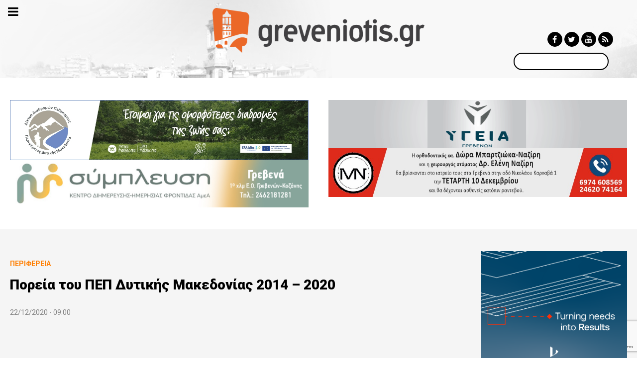

--- FILE ---
content_type: text/html; charset=utf-8
request_url: https://www.google.com/recaptcha/api2/anchor?ar=1&k=6LdEzngqAAAAAO-4_jX_ibxwbCVaqF0tlcDOI3no&co=aHR0cHM6Ly9ncmV2ZW5pb3Rpcy5ncjo0NDM.&hl=en&v=7gg7H51Q-naNfhmCP3_R47ho&size=invisible&anchor-ms=20000&execute-ms=15000&cb=ch3v6fds6zbh
body_size: 48110
content:
<!DOCTYPE HTML><html dir="ltr" lang="en"><head><meta http-equiv="Content-Type" content="text/html; charset=UTF-8">
<meta http-equiv="X-UA-Compatible" content="IE=edge">
<title>reCAPTCHA</title>
<style type="text/css">
/* cyrillic-ext */
@font-face {
  font-family: 'Roboto';
  font-style: normal;
  font-weight: 400;
  font-stretch: 100%;
  src: url(//fonts.gstatic.com/s/roboto/v48/KFO7CnqEu92Fr1ME7kSn66aGLdTylUAMa3GUBHMdazTgWw.woff2) format('woff2');
  unicode-range: U+0460-052F, U+1C80-1C8A, U+20B4, U+2DE0-2DFF, U+A640-A69F, U+FE2E-FE2F;
}
/* cyrillic */
@font-face {
  font-family: 'Roboto';
  font-style: normal;
  font-weight: 400;
  font-stretch: 100%;
  src: url(//fonts.gstatic.com/s/roboto/v48/KFO7CnqEu92Fr1ME7kSn66aGLdTylUAMa3iUBHMdazTgWw.woff2) format('woff2');
  unicode-range: U+0301, U+0400-045F, U+0490-0491, U+04B0-04B1, U+2116;
}
/* greek-ext */
@font-face {
  font-family: 'Roboto';
  font-style: normal;
  font-weight: 400;
  font-stretch: 100%;
  src: url(//fonts.gstatic.com/s/roboto/v48/KFO7CnqEu92Fr1ME7kSn66aGLdTylUAMa3CUBHMdazTgWw.woff2) format('woff2');
  unicode-range: U+1F00-1FFF;
}
/* greek */
@font-face {
  font-family: 'Roboto';
  font-style: normal;
  font-weight: 400;
  font-stretch: 100%;
  src: url(//fonts.gstatic.com/s/roboto/v48/KFO7CnqEu92Fr1ME7kSn66aGLdTylUAMa3-UBHMdazTgWw.woff2) format('woff2');
  unicode-range: U+0370-0377, U+037A-037F, U+0384-038A, U+038C, U+038E-03A1, U+03A3-03FF;
}
/* math */
@font-face {
  font-family: 'Roboto';
  font-style: normal;
  font-weight: 400;
  font-stretch: 100%;
  src: url(//fonts.gstatic.com/s/roboto/v48/KFO7CnqEu92Fr1ME7kSn66aGLdTylUAMawCUBHMdazTgWw.woff2) format('woff2');
  unicode-range: U+0302-0303, U+0305, U+0307-0308, U+0310, U+0312, U+0315, U+031A, U+0326-0327, U+032C, U+032F-0330, U+0332-0333, U+0338, U+033A, U+0346, U+034D, U+0391-03A1, U+03A3-03A9, U+03B1-03C9, U+03D1, U+03D5-03D6, U+03F0-03F1, U+03F4-03F5, U+2016-2017, U+2034-2038, U+203C, U+2040, U+2043, U+2047, U+2050, U+2057, U+205F, U+2070-2071, U+2074-208E, U+2090-209C, U+20D0-20DC, U+20E1, U+20E5-20EF, U+2100-2112, U+2114-2115, U+2117-2121, U+2123-214F, U+2190, U+2192, U+2194-21AE, U+21B0-21E5, U+21F1-21F2, U+21F4-2211, U+2213-2214, U+2216-22FF, U+2308-230B, U+2310, U+2319, U+231C-2321, U+2336-237A, U+237C, U+2395, U+239B-23B7, U+23D0, U+23DC-23E1, U+2474-2475, U+25AF, U+25B3, U+25B7, U+25BD, U+25C1, U+25CA, U+25CC, U+25FB, U+266D-266F, U+27C0-27FF, U+2900-2AFF, U+2B0E-2B11, U+2B30-2B4C, U+2BFE, U+3030, U+FF5B, U+FF5D, U+1D400-1D7FF, U+1EE00-1EEFF;
}
/* symbols */
@font-face {
  font-family: 'Roboto';
  font-style: normal;
  font-weight: 400;
  font-stretch: 100%;
  src: url(//fonts.gstatic.com/s/roboto/v48/KFO7CnqEu92Fr1ME7kSn66aGLdTylUAMaxKUBHMdazTgWw.woff2) format('woff2');
  unicode-range: U+0001-000C, U+000E-001F, U+007F-009F, U+20DD-20E0, U+20E2-20E4, U+2150-218F, U+2190, U+2192, U+2194-2199, U+21AF, U+21E6-21F0, U+21F3, U+2218-2219, U+2299, U+22C4-22C6, U+2300-243F, U+2440-244A, U+2460-24FF, U+25A0-27BF, U+2800-28FF, U+2921-2922, U+2981, U+29BF, U+29EB, U+2B00-2BFF, U+4DC0-4DFF, U+FFF9-FFFB, U+10140-1018E, U+10190-1019C, U+101A0, U+101D0-101FD, U+102E0-102FB, U+10E60-10E7E, U+1D2C0-1D2D3, U+1D2E0-1D37F, U+1F000-1F0FF, U+1F100-1F1AD, U+1F1E6-1F1FF, U+1F30D-1F30F, U+1F315, U+1F31C, U+1F31E, U+1F320-1F32C, U+1F336, U+1F378, U+1F37D, U+1F382, U+1F393-1F39F, U+1F3A7-1F3A8, U+1F3AC-1F3AF, U+1F3C2, U+1F3C4-1F3C6, U+1F3CA-1F3CE, U+1F3D4-1F3E0, U+1F3ED, U+1F3F1-1F3F3, U+1F3F5-1F3F7, U+1F408, U+1F415, U+1F41F, U+1F426, U+1F43F, U+1F441-1F442, U+1F444, U+1F446-1F449, U+1F44C-1F44E, U+1F453, U+1F46A, U+1F47D, U+1F4A3, U+1F4B0, U+1F4B3, U+1F4B9, U+1F4BB, U+1F4BF, U+1F4C8-1F4CB, U+1F4D6, U+1F4DA, U+1F4DF, U+1F4E3-1F4E6, U+1F4EA-1F4ED, U+1F4F7, U+1F4F9-1F4FB, U+1F4FD-1F4FE, U+1F503, U+1F507-1F50B, U+1F50D, U+1F512-1F513, U+1F53E-1F54A, U+1F54F-1F5FA, U+1F610, U+1F650-1F67F, U+1F687, U+1F68D, U+1F691, U+1F694, U+1F698, U+1F6AD, U+1F6B2, U+1F6B9-1F6BA, U+1F6BC, U+1F6C6-1F6CF, U+1F6D3-1F6D7, U+1F6E0-1F6EA, U+1F6F0-1F6F3, U+1F6F7-1F6FC, U+1F700-1F7FF, U+1F800-1F80B, U+1F810-1F847, U+1F850-1F859, U+1F860-1F887, U+1F890-1F8AD, U+1F8B0-1F8BB, U+1F8C0-1F8C1, U+1F900-1F90B, U+1F93B, U+1F946, U+1F984, U+1F996, U+1F9E9, U+1FA00-1FA6F, U+1FA70-1FA7C, U+1FA80-1FA89, U+1FA8F-1FAC6, U+1FACE-1FADC, U+1FADF-1FAE9, U+1FAF0-1FAF8, U+1FB00-1FBFF;
}
/* vietnamese */
@font-face {
  font-family: 'Roboto';
  font-style: normal;
  font-weight: 400;
  font-stretch: 100%;
  src: url(//fonts.gstatic.com/s/roboto/v48/KFO7CnqEu92Fr1ME7kSn66aGLdTylUAMa3OUBHMdazTgWw.woff2) format('woff2');
  unicode-range: U+0102-0103, U+0110-0111, U+0128-0129, U+0168-0169, U+01A0-01A1, U+01AF-01B0, U+0300-0301, U+0303-0304, U+0308-0309, U+0323, U+0329, U+1EA0-1EF9, U+20AB;
}
/* latin-ext */
@font-face {
  font-family: 'Roboto';
  font-style: normal;
  font-weight: 400;
  font-stretch: 100%;
  src: url(//fonts.gstatic.com/s/roboto/v48/KFO7CnqEu92Fr1ME7kSn66aGLdTylUAMa3KUBHMdazTgWw.woff2) format('woff2');
  unicode-range: U+0100-02BA, U+02BD-02C5, U+02C7-02CC, U+02CE-02D7, U+02DD-02FF, U+0304, U+0308, U+0329, U+1D00-1DBF, U+1E00-1E9F, U+1EF2-1EFF, U+2020, U+20A0-20AB, U+20AD-20C0, U+2113, U+2C60-2C7F, U+A720-A7FF;
}
/* latin */
@font-face {
  font-family: 'Roboto';
  font-style: normal;
  font-weight: 400;
  font-stretch: 100%;
  src: url(//fonts.gstatic.com/s/roboto/v48/KFO7CnqEu92Fr1ME7kSn66aGLdTylUAMa3yUBHMdazQ.woff2) format('woff2');
  unicode-range: U+0000-00FF, U+0131, U+0152-0153, U+02BB-02BC, U+02C6, U+02DA, U+02DC, U+0304, U+0308, U+0329, U+2000-206F, U+20AC, U+2122, U+2191, U+2193, U+2212, U+2215, U+FEFF, U+FFFD;
}
/* cyrillic-ext */
@font-face {
  font-family: 'Roboto';
  font-style: normal;
  font-weight: 500;
  font-stretch: 100%;
  src: url(//fonts.gstatic.com/s/roboto/v48/KFO7CnqEu92Fr1ME7kSn66aGLdTylUAMa3GUBHMdazTgWw.woff2) format('woff2');
  unicode-range: U+0460-052F, U+1C80-1C8A, U+20B4, U+2DE0-2DFF, U+A640-A69F, U+FE2E-FE2F;
}
/* cyrillic */
@font-face {
  font-family: 'Roboto';
  font-style: normal;
  font-weight: 500;
  font-stretch: 100%;
  src: url(//fonts.gstatic.com/s/roboto/v48/KFO7CnqEu92Fr1ME7kSn66aGLdTylUAMa3iUBHMdazTgWw.woff2) format('woff2');
  unicode-range: U+0301, U+0400-045F, U+0490-0491, U+04B0-04B1, U+2116;
}
/* greek-ext */
@font-face {
  font-family: 'Roboto';
  font-style: normal;
  font-weight: 500;
  font-stretch: 100%;
  src: url(//fonts.gstatic.com/s/roboto/v48/KFO7CnqEu92Fr1ME7kSn66aGLdTylUAMa3CUBHMdazTgWw.woff2) format('woff2');
  unicode-range: U+1F00-1FFF;
}
/* greek */
@font-face {
  font-family: 'Roboto';
  font-style: normal;
  font-weight: 500;
  font-stretch: 100%;
  src: url(//fonts.gstatic.com/s/roboto/v48/KFO7CnqEu92Fr1ME7kSn66aGLdTylUAMa3-UBHMdazTgWw.woff2) format('woff2');
  unicode-range: U+0370-0377, U+037A-037F, U+0384-038A, U+038C, U+038E-03A1, U+03A3-03FF;
}
/* math */
@font-face {
  font-family: 'Roboto';
  font-style: normal;
  font-weight: 500;
  font-stretch: 100%;
  src: url(//fonts.gstatic.com/s/roboto/v48/KFO7CnqEu92Fr1ME7kSn66aGLdTylUAMawCUBHMdazTgWw.woff2) format('woff2');
  unicode-range: U+0302-0303, U+0305, U+0307-0308, U+0310, U+0312, U+0315, U+031A, U+0326-0327, U+032C, U+032F-0330, U+0332-0333, U+0338, U+033A, U+0346, U+034D, U+0391-03A1, U+03A3-03A9, U+03B1-03C9, U+03D1, U+03D5-03D6, U+03F0-03F1, U+03F4-03F5, U+2016-2017, U+2034-2038, U+203C, U+2040, U+2043, U+2047, U+2050, U+2057, U+205F, U+2070-2071, U+2074-208E, U+2090-209C, U+20D0-20DC, U+20E1, U+20E5-20EF, U+2100-2112, U+2114-2115, U+2117-2121, U+2123-214F, U+2190, U+2192, U+2194-21AE, U+21B0-21E5, U+21F1-21F2, U+21F4-2211, U+2213-2214, U+2216-22FF, U+2308-230B, U+2310, U+2319, U+231C-2321, U+2336-237A, U+237C, U+2395, U+239B-23B7, U+23D0, U+23DC-23E1, U+2474-2475, U+25AF, U+25B3, U+25B7, U+25BD, U+25C1, U+25CA, U+25CC, U+25FB, U+266D-266F, U+27C0-27FF, U+2900-2AFF, U+2B0E-2B11, U+2B30-2B4C, U+2BFE, U+3030, U+FF5B, U+FF5D, U+1D400-1D7FF, U+1EE00-1EEFF;
}
/* symbols */
@font-face {
  font-family: 'Roboto';
  font-style: normal;
  font-weight: 500;
  font-stretch: 100%;
  src: url(//fonts.gstatic.com/s/roboto/v48/KFO7CnqEu92Fr1ME7kSn66aGLdTylUAMaxKUBHMdazTgWw.woff2) format('woff2');
  unicode-range: U+0001-000C, U+000E-001F, U+007F-009F, U+20DD-20E0, U+20E2-20E4, U+2150-218F, U+2190, U+2192, U+2194-2199, U+21AF, U+21E6-21F0, U+21F3, U+2218-2219, U+2299, U+22C4-22C6, U+2300-243F, U+2440-244A, U+2460-24FF, U+25A0-27BF, U+2800-28FF, U+2921-2922, U+2981, U+29BF, U+29EB, U+2B00-2BFF, U+4DC0-4DFF, U+FFF9-FFFB, U+10140-1018E, U+10190-1019C, U+101A0, U+101D0-101FD, U+102E0-102FB, U+10E60-10E7E, U+1D2C0-1D2D3, U+1D2E0-1D37F, U+1F000-1F0FF, U+1F100-1F1AD, U+1F1E6-1F1FF, U+1F30D-1F30F, U+1F315, U+1F31C, U+1F31E, U+1F320-1F32C, U+1F336, U+1F378, U+1F37D, U+1F382, U+1F393-1F39F, U+1F3A7-1F3A8, U+1F3AC-1F3AF, U+1F3C2, U+1F3C4-1F3C6, U+1F3CA-1F3CE, U+1F3D4-1F3E0, U+1F3ED, U+1F3F1-1F3F3, U+1F3F5-1F3F7, U+1F408, U+1F415, U+1F41F, U+1F426, U+1F43F, U+1F441-1F442, U+1F444, U+1F446-1F449, U+1F44C-1F44E, U+1F453, U+1F46A, U+1F47D, U+1F4A3, U+1F4B0, U+1F4B3, U+1F4B9, U+1F4BB, U+1F4BF, U+1F4C8-1F4CB, U+1F4D6, U+1F4DA, U+1F4DF, U+1F4E3-1F4E6, U+1F4EA-1F4ED, U+1F4F7, U+1F4F9-1F4FB, U+1F4FD-1F4FE, U+1F503, U+1F507-1F50B, U+1F50D, U+1F512-1F513, U+1F53E-1F54A, U+1F54F-1F5FA, U+1F610, U+1F650-1F67F, U+1F687, U+1F68D, U+1F691, U+1F694, U+1F698, U+1F6AD, U+1F6B2, U+1F6B9-1F6BA, U+1F6BC, U+1F6C6-1F6CF, U+1F6D3-1F6D7, U+1F6E0-1F6EA, U+1F6F0-1F6F3, U+1F6F7-1F6FC, U+1F700-1F7FF, U+1F800-1F80B, U+1F810-1F847, U+1F850-1F859, U+1F860-1F887, U+1F890-1F8AD, U+1F8B0-1F8BB, U+1F8C0-1F8C1, U+1F900-1F90B, U+1F93B, U+1F946, U+1F984, U+1F996, U+1F9E9, U+1FA00-1FA6F, U+1FA70-1FA7C, U+1FA80-1FA89, U+1FA8F-1FAC6, U+1FACE-1FADC, U+1FADF-1FAE9, U+1FAF0-1FAF8, U+1FB00-1FBFF;
}
/* vietnamese */
@font-face {
  font-family: 'Roboto';
  font-style: normal;
  font-weight: 500;
  font-stretch: 100%;
  src: url(//fonts.gstatic.com/s/roboto/v48/KFO7CnqEu92Fr1ME7kSn66aGLdTylUAMa3OUBHMdazTgWw.woff2) format('woff2');
  unicode-range: U+0102-0103, U+0110-0111, U+0128-0129, U+0168-0169, U+01A0-01A1, U+01AF-01B0, U+0300-0301, U+0303-0304, U+0308-0309, U+0323, U+0329, U+1EA0-1EF9, U+20AB;
}
/* latin-ext */
@font-face {
  font-family: 'Roboto';
  font-style: normal;
  font-weight: 500;
  font-stretch: 100%;
  src: url(//fonts.gstatic.com/s/roboto/v48/KFO7CnqEu92Fr1ME7kSn66aGLdTylUAMa3KUBHMdazTgWw.woff2) format('woff2');
  unicode-range: U+0100-02BA, U+02BD-02C5, U+02C7-02CC, U+02CE-02D7, U+02DD-02FF, U+0304, U+0308, U+0329, U+1D00-1DBF, U+1E00-1E9F, U+1EF2-1EFF, U+2020, U+20A0-20AB, U+20AD-20C0, U+2113, U+2C60-2C7F, U+A720-A7FF;
}
/* latin */
@font-face {
  font-family: 'Roboto';
  font-style: normal;
  font-weight: 500;
  font-stretch: 100%;
  src: url(//fonts.gstatic.com/s/roboto/v48/KFO7CnqEu92Fr1ME7kSn66aGLdTylUAMa3yUBHMdazQ.woff2) format('woff2');
  unicode-range: U+0000-00FF, U+0131, U+0152-0153, U+02BB-02BC, U+02C6, U+02DA, U+02DC, U+0304, U+0308, U+0329, U+2000-206F, U+20AC, U+2122, U+2191, U+2193, U+2212, U+2215, U+FEFF, U+FFFD;
}
/* cyrillic-ext */
@font-face {
  font-family: 'Roboto';
  font-style: normal;
  font-weight: 900;
  font-stretch: 100%;
  src: url(//fonts.gstatic.com/s/roboto/v48/KFO7CnqEu92Fr1ME7kSn66aGLdTylUAMa3GUBHMdazTgWw.woff2) format('woff2');
  unicode-range: U+0460-052F, U+1C80-1C8A, U+20B4, U+2DE0-2DFF, U+A640-A69F, U+FE2E-FE2F;
}
/* cyrillic */
@font-face {
  font-family: 'Roboto';
  font-style: normal;
  font-weight: 900;
  font-stretch: 100%;
  src: url(//fonts.gstatic.com/s/roboto/v48/KFO7CnqEu92Fr1ME7kSn66aGLdTylUAMa3iUBHMdazTgWw.woff2) format('woff2');
  unicode-range: U+0301, U+0400-045F, U+0490-0491, U+04B0-04B1, U+2116;
}
/* greek-ext */
@font-face {
  font-family: 'Roboto';
  font-style: normal;
  font-weight: 900;
  font-stretch: 100%;
  src: url(//fonts.gstatic.com/s/roboto/v48/KFO7CnqEu92Fr1ME7kSn66aGLdTylUAMa3CUBHMdazTgWw.woff2) format('woff2');
  unicode-range: U+1F00-1FFF;
}
/* greek */
@font-face {
  font-family: 'Roboto';
  font-style: normal;
  font-weight: 900;
  font-stretch: 100%;
  src: url(//fonts.gstatic.com/s/roboto/v48/KFO7CnqEu92Fr1ME7kSn66aGLdTylUAMa3-UBHMdazTgWw.woff2) format('woff2');
  unicode-range: U+0370-0377, U+037A-037F, U+0384-038A, U+038C, U+038E-03A1, U+03A3-03FF;
}
/* math */
@font-face {
  font-family: 'Roboto';
  font-style: normal;
  font-weight: 900;
  font-stretch: 100%;
  src: url(//fonts.gstatic.com/s/roboto/v48/KFO7CnqEu92Fr1ME7kSn66aGLdTylUAMawCUBHMdazTgWw.woff2) format('woff2');
  unicode-range: U+0302-0303, U+0305, U+0307-0308, U+0310, U+0312, U+0315, U+031A, U+0326-0327, U+032C, U+032F-0330, U+0332-0333, U+0338, U+033A, U+0346, U+034D, U+0391-03A1, U+03A3-03A9, U+03B1-03C9, U+03D1, U+03D5-03D6, U+03F0-03F1, U+03F4-03F5, U+2016-2017, U+2034-2038, U+203C, U+2040, U+2043, U+2047, U+2050, U+2057, U+205F, U+2070-2071, U+2074-208E, U+2090-209C, U+20D0-20DC, U+20E1, U+20E5-20EF, U+2100-2112, U+2114-2115, U+2117-2121, U+2123-214F, U+2190, U+2192, U+2194-21AE, U+21B0-21E5, U+21F1-21F2, U+21F4-2211, U+2213-2214, U+2216-22FF, U+2308-230B, U+2310, U+2319, U+231C-2321, U+2336-237A, U+237C, U+2395, U+239B-23B7, U+23D0, U+23DC-23E1, U+2474-2475, U+25AF, U+25B3, U+25B7, U+25BD, U+25C1, U+25CA, U+25CC, U+25FB, U+266D-266F, U+27C0-27FF, U+2900-2AFF, U+2B0E-2B11, U+2B30-2B4C, U+2BFE, U+3030, U+FF5B, U+FF5D, U+1D400-1D7FF, U+1EE00-1EEFF;
}
/* symbols */
@font-face {
  font-family: 'Roboto';
  font-style: normal;
  font-weight: 900;
  font-stretch: 100%;
  src: url(//fonts.gstatic.com/s/roboto/v48/KFO7CnqEu92Fr1ME7kSn66aGLdTylUAMaxKUBHMdazTgWw.woff2) format('woff2');
  unicode-range: U+0001-000C, U+000E-001F, U+007F-009F, U+20DD-20E0, U+20E2-20E4, U+2150-218F, U+2190, U+2192, U+2194-2199, U+21AF, U+21E6-21F0, U+21F3, U+2218-2219, U+2299, U+22C4-22C6, U+2300-243F, U+2440-244A, U+2460-24FF, U+25A0-27BF, U+2800-28FF, U+2921-2922, U+2981, U+29BF, U+29EB, U+2B00-2BFF, U+4DC0-4DFF, U+FFF9-FFFB, U+10140-1018E, U+10190-1019C, U+101A0, U+101D0-101FD, U+102E0-102FB, U+10E60-10E7E, U+1D2C0-1D2D3, U+1D2E0-1D37F, U+1F000-1F0FF, U+1F100-1F1AD, U+1F1E6-1F1FF, U+1F30D-1F30F, U+1F315, U+1F31C, U+1F31E, U+1F320-1F32C, U+1F336, U+1F378, U+1F37D, U+1F382, U+1F393-1F39F, U+1F3A7-1F3A8, U+1F3AC-1F3AF, U+1F3C2, U+1F3C4-1F3C6, U+1F3CA-1F3CE, U+1F3D4-1F3E0, U+1F3ED, U+1F3F1-1F3F3, U+1F3F5-1F3F7, U+1F408, U+1F415, U+1F41F, U+1F426, U+1F43F, U+1F441-1F442, U+1F444, U+1F446-1F449, U+1F44C-1F44E, U+1F453, U+1F46A, U+1F47D, U+1F4A3, U+1F4B0, U+1F4B3, U+1F4B9, U+1F4BB, U+1F4BF, U+1F4C8-1F4CB, U+1F4D6, U+1F4DA, U+1F4DF, U+1F4E3-1F4E6, U+1F4EA-1F4ED, U+1F4F7, U+1F4F9-1F4FB, U+1F4FD-1F4FE, U+1F503, U+1F507-1F50B, U+1F50D, U+1F512-1F513, U+1F53E-1F54A, U+1F54F-1F5FA, U+1F610, U+1F650-1F67F, U+1F687, U+1F68D, U+1F691, U+1F694, U+1F698, U+1F6AD, U+1F6B2, U+1F6B9-1F6BA, U+1F6BC, U+1F6C6-1F6CF, U+1F6D3-1F6D7, U+1F6E0-1F6EA, U+1F6F0-1F6F3, U+1F6F7-1F6FC, U+1F700-1F7FF, U+1F800-1F80B, U+1F810-1F847, U+1F850-1F859, U+1F860-1F887, U+1F890-1F8AD, U+1F8B0-1F8BB, U+1F8C0-1F8C1, U+1F900-1F90B, U+1F93B, U+1F946, U+1F984, U+1F996, U+1F9E9, U+1FA00-1FA6F, U+1FA70-1FA7C, U+1FA80-1FA89, U+1FA8F-1FAC6, U+1FACE-1FADC, U+1FADF-1FAE9, U+1FAF0-1FAF8, U+1FB00-1FBFF;
}
/* vietnamese */
@font-face {
  font-family: 'Roboto';
  font-style: normal;
  font-weight: 900;
  font-stretch: 100%;
  src: url(//fonts.gstatic.com/s/roboto/v48/KFO7CnqEu92Fr1ME7kSn66aGLdTylUAMa3OUBHMdazTgWw.woff2) format('woff2');
  unicode-range: U+0102-0103, U+0110-0111, U+0128-0129, U+0168-0169, U+01A0-01A1, U+01AF-01B0, U+0300-0301, U+0303-0304, U+0308-0309, U+0323, U+0329, U+1EA0-1EF9, U+20AB;
}
/* latin-ext */
@font-face {
  font-family: 'Roboto';
  font-style: normal;
  font-weight: 900;
  font-stretch: 100%;
  src: url(//fonts.gstatic.com/s/roboto/v48/KFO7CnqEu92Fr1ME7kSn66aGLdTylUAMa3KUBHMdazTgWw.woff2) format('woff2');
  unicode-range: U+0100-02BA, U+02BD-02C5, U+02C7-02CC, U+02CE-02D7, U+02DD-02FF, U+0304, U+0308, U+0329, U+1D00-1DBF, U+1E00-1E9F, U+1EF2-1EFF, U+2020, U+20A0-20AB, U+20AD-20C0, U+2113, U+2C60-2C7F, U+A720-A7FF;
}
/* latin */
@font-face {
  font-family: 'Roboto';
  font-style: normal;
  font-weight: 900;
  font-stretch: 100%;
  src: url(//fonts.gstatic.com/s/roboto/v48/KFO7CnqEu92Fr1ME7kSn66aGLdTylUAMa3yUBHMdazQ.woff2) format('woff2');
  unicode-range: U+0000-00FF, U+0131, U+0152-0153, U+02BB-02BC, U+02C6, U+02DA, U+02DC, U+0304, U+0308, U+0329, U+2000-206F, U+20AC, U+2122, U+2191, U+2193, U+2212, U+2215, U+FEFF, U+FFFD;
}

</style>
<link rel="stylesheet" type="text/css" href="https://www.gstatic.com/recaptcha/releases/7gg7H51Q-naNfhmCP3_R47ho/styles__ltr.css">
<script nonce="JClLVfqt74Q09gphaItg4A" type="text/javascript">window['__recaptcha_api'] = 'https://www.google.com/recaptcha/api2/';</script>
<script type="text/javascript" src="https://www.gstatic.com/recaptcha/releases/7gg7H51Q-naNfhmCP3_R47ho/recaptcha__en.js" nonce="JClLVfqt74Q09gphaItg4A">
      
    </script></head>
<body><div id="rc-anchor-alert" class="rc-anchor-alert"></div>
<input type="hidden" id="recaptcha-token" value="[base64]">
<script type="text/javascript" nonce="JClLVfqt74Q09gphaItg4A">
      recaptcha.anchor.Main.init("[\x22ainput\x22,[\x22bgdata\x22,\x22\x22,\[base64]/[base64]/[base64]/[base64]/[base64]/[base64]/[base64]/[base64]/[base64]/[base64]\\u003d\x22,\[base64]\\u003d\x22,\x22RGMWw5rDusKRT8OSw4JpTEDDpl9GamHDnMOLw67DghnCgwnDtkHCvsO9HzloXsK9cT9hwqwjwqPCscOEF8KDOsKdHj9ewpLCiWkGN8Kuw4TCksKIAsKJw57DssOXWX0mDMOGEsO/[base64]/Duy7DlQLDtjxEw5dNOMOkwqXDhB9+wpF6woIkVcOrwpQcJTrDrjPDhcKmwp5jPMKNw4dmw6t4wqlQw51KwrEUw6vCjcKZAEnCi3Jdw5wowrHDkU/DjVxGw5dawq5Hw7Ewwo7Dqic9ZcKPS8Ovw63CrcOAw7Vtwp/DkcO1woPDmGk3wrUPw6HDsy7CmmHDklbCjFTCk8Oiw4/Dj8ONS0dXwq8rwpnDg1LCgsKDwpTDjBViCUHDrMOYVm0NCcKoewodwobDuzHCrcKXCnvCgsOINcOZw5jChMO/w4fDrMKuwqvChHFSwrsvKcKow5IVwol7wpzCsiTDjsOAfhnCgsORe0/[base64]/CtHTCiTEjw7DDmBxpwq3DhcK/wrPCt8KqSsO5wqbCmkTCjkrCn2FHw4PDjnrCj8KUAnYxQMOgw5DDvBh9NRfDi8O+HMKRwpvDhyTDhMORK8OUMEhVRcOUfcOgbCMiXsOcHcKQwoHCiMK/wpvDvQRJw6RHw6/DqsOpOMKfXsKEDcOOJMOkZ8K7w77Dl33CglLDum5uAMK2w5zCk8Obwp7Du8KwRsOTwoPDt30rNjrCkB3DmxN5E8KSw5bDvyrDt3YKLMO1wqtswod2Uh3ClEs5QcK0wp3Ci8OZw6tae8KSF8K4w7xcwoc/wqHDhsKqwo0NfGbCocKowrYewoMSOcOLZMKxw7XDohErXsO6GcKiw7rDlsOBRBFUw5PDjSLDnTXCnQZOBEMfOgbDj8O8MxQDwofCrl3Ci1jCjMKmworDt8K6bT/CtQvChDNKXGvCqWXCoAbCrMOiFw/DtcKMw6HColVdw7Byw5PCpBXCncKmMsOJwo/Dl8OMwpjCnlBJw7XDoC5ew7rDscOywqLCoE1Uwq3Co0nCq8KfPMKnwobCsH8Awp4/TlLCr8K2wpZTwpJIYUdEw7XDnF93wpVBwojCrRkxFAtLw4Mwwq/CjXNLw798w5LDsGvDhcOFDsOYw63DqsKjRsOpw5cNS8KIwq0Rwrcpw4HDuMOqKFESwpDCtMOVwpslw6/CrAfCg8KVCSXDsC9ZworCvMK6w4puw7ZoQcK3QDx5JlhOPsKJOcOQwrxwYivCj8OiTFnChMODwqPDmcKcw5cmYMKoMMOdX8KgTkQ6w5YdJhfCmsKkw7Alw6M3SCJwwofDmDrDjsOfw7N1wrdWZsObJcO7wqIBw4A1wqvDsCjDksK/HwVCwrXDghnCt1zClFPDvWvCrCnCt8OIwoNiXcOQfXBRFcOUDcKXJzNifjLCuxvDnsOkw7LCigB/wp4SbV0Qw4YmwoBUwrjCm0rDh1lnw7YoeEXCg8K/w7zCmcOSGHF1W8KQQlUKwq9QRcKpAsOLcMKuwphqw4bDtsKbw5prw7xDfcK+w77CjE3Cvz1Ow4PCqcOeasKfwpdmEk3Coh/CrsK5PcO+PMKZDA/CpVM+H8Klw4bCocOqwo9Ew7HCucK4ecOdPHU8XsKAFHpjaiPCmcKxw4l3wpjDnDLCqsKgW8KQwoIaYsKGwpXClcK+fHTCi2HCrMOhXcKRwp/DsR/ChDFVXcKVKcOIwpHDszDCh8K8wq3Ci8OWw5gUBWXCqMKCHjQ/[base64]/w6lPXm0LwpvCpEvDh8KvZmN0ScOpUgVgw7PDncOSwpzCiiZCwqc4w4BLwq7DqMK6Jmssw5LDgMOwcsO1w7ZtKAbCosOpOQ8Tw4BtaMKJwpHDvT3CtG/[base64]/CpQdEwrEFwr3CkifDjcOZw7Rmw4gnw7YTWR/DlcOwwq9sd2FXwrHCgTjCgcOhBsOWU8OUwrTCtT0kMhxhWRfChnTDjQ7DkGXDhE0tawQXesKnLhnCvE/CokHDh8OEw7fDhMOxDsKlwpYrEMOtHsOgwrnCr03CohRLHMKHwqAbGXNqQmU8IcOLWjXDpsOPw5pmw6xqwrxNCDTDnynCpcK7w5DCq3JOw4jCsn4nw5nDqTbDoiIADRXDvsKOw4zCs8KawoZUw6DDkh/Cq8O/[base64]/w4RpG8OQw4/DhybDmsOWw5Q7wq55E8O7NcK4MDDDq8KVwo3Co00TXjQ3w7I2V8Oow4HCpcO2fHJ4w5AQfMOcfV7DqsKawptPQMOld0PCksKTHsK4E1YkbcOWEytFMAwwwoHCtcOQL8KLwr1balvCo2bCg8KJbg4BwosdDMOhLS3DmcKwSTZqw6TDtMKvKGxwFcK/w4FlbBAnHMKxZUjCl2zDnytgcRbDuysIw5xrwocfCANKcUXDj8OawolKZsOACD9RJMKPUk5qwrwDwrTDnkp4B0rClS3CnMKLIMOxw6TCtmZBd8OZwrN/d8KNLw3Dt1VLEkYLFF/CicOjw7XDpMKdwrDDgsOFAsK4W3ABw6bCtzpRwp0eRMKxeFnCj8Orw4zChcOBwpPDkMOKKsOIGcKow4DDhhrCpsKJwqgPP3Uzw53DpsOTL8OkPMKEQ8KUwogUSkYRQx9ye0fDvQTDp1XCqcKewoHCokHDp8O+T8KlecOXNhYJwp4JGRUnwrIPwr/[base64]/Cv8KGwrt0B8Kwe8Kdw40Rwo5iwpbDoMOTwp8FMkF3DMKdCy86w5hbwqRufh9aTADClCrCtcOWwoptPikKwpXCscOfwpoow73CgcO/[base64]/wqXDhi5Dw5R5w6PDq3TCrcO3YsKzwrvDrsKbDsOmSSQDUsOyw4/DmxHDtMKeXcOTw5powpA4wrbDu8Kzw5rDnXjClMKBOsKuw6jDoMKlRsKkw44tw4wVw4RsM8K2wqJtwq00RlbCtVrCv8OGDsO2w4TDnRPCjDZkLnzDrcK+wqvDuMOAw7/DgsOIwq/[base64]/Dl8K3Xidww5/ClDHCvsO6CC7DpcKjLn55w41HwrEKw7EXw75iTsOqH0rDmcKBI8OAAEN+wrvDhCTCucOlw7d5w5wWfMOpw5llw79Rwq/DjcOowqsUPXxzw7zDi8KWVsKuVB/CsjF2wrzCo8Ouw4BDCiZVw63Dp8OWURFDwonDisO+WMOqw4rCgXE+VUfCpsO1W8K1w43DnAjCusOjwrHCk8KRG3l7UsOBwrMgwp/[base64]/YsKlwrxzw41fwrLCm1lxw4rChVsIwpjChD4ZBS8WKwJSU2dQw5UFD8OtR8KEIyvDiXnCscKLw5kWYS/[base64]/Cl8OAwp3CsMKUc8Kuw4PCkGAnLMKuwpk0woXCpMK0PQDCuMKKw7PChHQbw6jCnGlPwoAkecKgw5YgCMOjXsKOaMOwOcOQw53DrTXCssOlfH8eNkbDo8KfacOLKiALch8OwpNjwqh1R8OYw4EkcgZzIsOJH8OYw6/DvQ7CkcOTwojCtgvDojzDp8KQHsOQw5xMQsOdYsK0aiPDrsOPwoTDlk5bwq3DrMKYXyfDv8K3wonCmw/Cg8KrYWAtw4xHPcOMwoEiw43DvznDngM/[base64]/fE8Iw6PCpMKAw748wovCmMKgdsOSw5LDiirCt8OmMcOUw5/DsGfCsSfCjcOnwosZwoLDrFXCqcOMCsOuAX3DmcOdGMKfIsOuw4IFwqphw70aSn3CuWrCqhvCicOUJRtyLgHCmnM2wpkTfSPCscKCcxslOcKqw6g3w7XCiR/DrcK+w6lpw7fClcOrwrJAJMODw5xgwrTCo8KsS0zCnT/DqcOgwqhgYjPCn8O/[base64]/DmgQbwoJZCyHDsjbDosK1w5tBdDPDg8OjYxsCwqfDlMKJw57DtjdPb8K3wptfw74/Y8OJLMOdWMK2woYxGcO8G8Kwb8OKwoPCrMK7dRFdcAUrcBZ6wqFDwpXDmsK3Y8OjSw/Do8KQT1kyesORCsKDw6XDs8KyUDJEwrrCvhHDjUHCssOAwr3Cqisaw4d+MADDiz3DtMKEwoYkNTx3eS3DiXLCsyfCnMKuQMKWwrvCggEjwpTCicKqQ8KwDsOvwqxiScOvA0czK8OAwrpkMAdFAsO7w4F8R2NVw5/DiVUWw6jDn8KiOMO1Q1nDu1xkGnvDiCEBI8KxecK6DsOjw4rDrsK/CBYlVMKNVjPDlMKxwrZhRnZCQMOMOwJtwpDCvsKEXsOuI8KNw6bCrMObLMKXT8Kww6zChMOZwpZLw7PCuVQndhx7T8KLeMKQMl3DkcOGw49CKhQ5w7TCrcKAY8KcLkTCssOEcVNzwplHecKQNsKcwr4Iw50DGcO/w697wrsQwr3DksOEKC0bIMOjbXPCjlDCgcOLwqhYwrgLwrl1w57DmsO7w7TCuF7DlS/[base64]/YMKvwoXCmMO+woFPw6PCj8K8e2ExwrPDp8Ogwpxpw7bCp8Klw40Zw5PCrGrDnyRncjoAw4k6wrTDhmzCjQfCjz5AakkGR8OlHsO3wonCoirDpS/Cg8O/WX0ibMKHfjw9w641UXdHwo5hwqLCn8K3w5PCpMOFXSJlw5PCrsOLwrBXI8O/ZTzDm8O8wos8wpQrExzCg8OQCQR2Eg3DnSnCkCAxw58Bwp0EFMO1woNZXMOIwooldMOhwpcff3NFPFd2w5HCvyIeKkDChnhXGcKhfAcUC35efhclGMOqw5/CpsKDw5hPw78CdsKFNcOOwq1cwpLDgsO4Hik1VgnDu8OAw452McOcwrnCpGdXw5jDmybCj8KPKsOVw6doKlQxNAduwpNOVCLDk8KrCcO5bcOGRsKGwrXCgcOkcU9fPgLCo8KIZS7Cii/CnkoGw6FhLcO7wqBywpjCm1dlw7/[base64]/[base64]/CsznDmcOpwpzDomhOTmJ9w6oJwo11wo/Cpn7DhcONwpPDgwQSXB4RwpMfBwk4eBPCnsORBsKNOU11LzjDgsKkFVjDv8KzVkDDocOVGsO5wpQpw6QKSibCk8KMwqTCtcO3w6fDocO4w7fCmcOfwonCkcOGV8OANw/Dkk/Cj8OOQcOAwqwofxJlPAPDgQkbVm3CkjMmw4s7YldeJ8KAwp7CvsOlwprCpHbDhFfCrlteacOleMKMwodyeEPCj0pTw6gtwpvCihdMwrnChz7DqGwacTPDqwDDrDh9w7ogY8KzA8OWA13CpsOjwprCmcKlwq/DocKPDMKtPsKEwptGw4LDrcKgwqAlwr/[base64]/[base64]/DgcORPSQowr7CsMOjw4XCk8Klwp1uK8O1YsO7w6sSw6rDv2FyShQxGMOkGmTCsMOPRCROw6nCusKrw7t8Bh3ChwjCj8O1JMONdSXCihZMw6x+DGHDosO/[base64]/Dmkxgwo8xIMKhw4YFwoXCmMO1w5LCiB5AfcK8Q8OzKwfCtyHDn8OSwolLTcOzw6kaV8O8w51Fwrp7JcKVGUnDumfCksKeGQAWw6YwNgjCtSdowp/Cm8KXHsKJYMOCfcKhw4jCrcKQwpdlw7EsSgLDgRFdSGlkw4VMbcK4wq1RwqXCljc5J8KKBwBPWMO9wp/DqDoXw41LLnfCsSbCmyvCkDDCocOMSMK0w7MhFzo0w5Z6w7ckwrhbRw3Dv8OMThfDlyFIDMKXw5bCuyRDWFDDgwDCrcK3wqgHwqQ8NRJTQMKTwpYUw79/wp9VdgsAXcOrwrkQw6jDlMOMCsOHfFFJVcOwIQtefC3DlMOyOcOLF8OmWsKZw4HCnsOVw6kQwqAjw7LCkXFCcEtdwpnDksO9wpFPw70Id3oqw7TDqkfDqsOqcUHCm8OVw6nCtCjCs0fDmcKqLsOzQ8OlZ8Ozwr9FwqoOFFfDkcOCecO1Mi1XRMOeE8Krw7/[base64]/Dkw7Dt3o1w5/CvWvCrsKMQcKDw6U9w5QHVz0ESx13w7bDgDJOw73CmC/[base64]/[base64]/[base64]/[base64]/BxlCTsOOw6tLw7ZVLMK5YsOcwoZ1w7Mow7TDucKtQg7Dn8K1wpI/[base64]/Ds8OhTcO+fh0wPFnCtMKxwqRGwrBIw41Jw57DmsKEccKgUsKfwql2fQYDTMOoRy89woc+DxEmwocUwrdhSgU8FARUwovDpxnDgibDocKSw68mw5/CvTbDvMOPcyPDpWxZwpzCsBtkPDXCmhQUw4TDoG5hwo/DpMKqwpbDjQnCmm/Cp1RxOxE2w5LDtggzwqvDgsOpwpjDhQI4wo8XSBDDlmAfwpvDmcO1BhfCvcOWOQPCrRDCn8OMw5rCm8OzwqrDncOeCzPCuMKxLA4xIcKawo/DoRU6eFkAQsKwB8KjTH/Ch3TCp8OJJyPCg8OxKMOZZMKuwp5+GsK/[base64]/DrMKxQcKYFsKYScKEM8K1TMKCcDVpYwfCrU3Cu8KyRHTCpMO6w5PCgsOlwqfDpCfDqHkCw7/Ch3URchfCpFQWw6XCgFjDtQ1ZIxDDkFp9F8KewrgxInnDvsO1PMOww4HCrcKEwo3DrcONwoIgw5pDwovCgXh1BW4+KsKTw4kTw5NNw7RwwrbCi8O7R8OZA8O1DUVODC8WwphYdsKPSMO3D8OAw5crwoAMw53CnDptfMOGwqTDmMOLwogpwo/CmG3ClcOEbMK+X0UULiPCrcOKw5/CrsK0wrvCoGXDgHYdwr8gdcKGw6XDjBjCoMK/UsKnaWHDi8OiJhh+wqLDkMOyYxLDgkwNwqnDvQwpAHtiOkdmwqVodDBAw67CnCFmTk7CmnzCl8O4wqNMw7TDv8OoBMKFw4Ecwr/CnDBvwovDoGTCughnw606w4VpT8K3a8OJQ8OJw4huw6jDvQVKwrDDl0N+w4dwwo5mKMKPwp8kJsKscsOnwpcaAMKgDVLDuxrCoMKMw70RIsOHw5jCmU/DucKFLcOxOMKHw7sYDj5bwpxvwr7Ds8OQwoxdw7JEJkE6CSrDqMKxNcKLw4nCjcKVw4YKwpYzG8OIAlvCk8Omw5rCpcOHw7M5GsOEBBXCqsKawrHDn1pGCcK2dSLDgXjCm8OWe342w5cdIMOLwqfDm3t9Jy1wwovDgCPDqcKlw63CjwHDhsOPEA/DiVtrw61WwqLDiFXDoMKMw5/CpMKacx8vI8OpDXgOw6PCqMOBSw10w5Exwp7DvsKadXpoJ8OqwodcPMOeOnoKw5rDpsKYwoU2RMK+e8K5w7Nqw6g5WMKhw7UXw6bDhcOeAnvDqMO/w59kwpR6w7/CoMKjCV5EHcObIsKoCFXCuwfDkMKjwqkFwopVwofCgVV7Xl7Ch8KRwonCvMKVw57CqS8SG0EBw4shw43CvUJqAn3CsCfDgMO/w5nDnB7Dj8OzLSTClcO+XBXDqsKkw4IbYMKMw5XDmGPDl8OHHsK2TMOZw4LDh2XCk8KseMKOw7rDjjMMw70KXcKHwo7ChB98wqxnwozCnhjCsB8Xw57CpELDszldO8KAOjPCp1VfEcKeCGkaAsKaUsKwQxDCqS/DicOFW2R3w7lGwpVJBMOsw4vCj8OeU0HDksKIw6Eow792wqVWZknCjsO1wp0xwoHDhR3CkSPCg8O5BcKcbxU/bxBgwrfDmBYLwp7DusKkwqDCtCNDKhLDoMO6C8KQwrNfWmQ3QsK7McO9GyZ6WkvDvMO8SwR/wot2wockG8K9wojDtcO+HMOXw4UUa8OywqLCo0bDvxB5IlFYL8OCw74Uw51UUVIIw5/Cv0fCjcOzcsOjQhrDlMKbw7k4w6UpecOmKXrDplzCksOmw5IPfsKKJnIgw5HDs8O/w4dPwq3DocKMfMOFKjlpwotjEXtywpBTwobDjVjDsyLDgMKEwr/DmMOHRgzDjMOBWiVGwrvCrygGw783biwaw5PDpsOiw4LDqMKTUsK0wrHCgcO0fsOkTMONGMONwpIGVMOpGMKSEMO8M07CtVDCoU/[base64]/YnU9wpLCqE5aecKyVUfDgcO7Y8O3wqgAwpQwwrlEw4bDjg/DnsK9w5B8wo3Cv8KMw4d5dxnCgCfCm8Orw7Rnw5fCu03CtcObwqbCuwNHfcK4wo11w5wSw6tmQVjDpmlfbzzCqMO3wqXCuUFowrsEw4gIwpTCvsK9VsKdOGHDssKqw7TDt8OTAsKCUS/[base64]/DswLDgMKgw4LCusOBCsOnIMOqacKSwo/Ds8OWG8K5w7TCisOTwrIOFQTCrl7Dk1xzw7xxCcOXwoZYMsKsw4M4a8KVMsO4wqsaw4YiXlnCtsKkGTzDlBvDokPCtcKaccOBw68Zw7zDt0lmLQg4w49ewqMra8KkW3/DowdHSmPDr8KSwrVgXcKCTcK3wpgYc8O0w6s2OH0GwoXDocKCI1bDm8OwwofDpsKcTi4Rw4oxDgFcXQDDoAE0QXt8woHDnFQXaHp0Z8OBwqLDl8Klwo3Dp3ZTJSbDisK8J8KcX8Olw57Cp300w50CaHPCmF4Ywq/Cqi4Ew4LCgzzClcOBTsKSw4Q1w7tXwp4Pwox8w4Nmw7zCtigMDcOKKsOTBgrCgWTCjCMlbToWwp0sw4EKw5d5w6Jyw47Cn8KeU8Onw77CsBFaw4M6wo/[base64]/CsiUQRTLCtwTCvMKzVkoow7EswrNkIsKwHHBMwoLDjcKgw7xvw6XCkELCvcOlGQ5mCG9PwokOTMKlw4zDrCkBw7nCjTQCVRfDvsOdw7vCgsOAwqYJwonDqnFOwprChMOuFcK/[base64]/DgxjDnMKdw4XCmHQDGFBSRDBpVsO3NVEWaAR8DyPCtSjDpwBpwpTDsgs5Y8Olw54Qw6PCmiXDoSfDn8KPwo9jExAmYMOGajvDncKOHi/[base64]/CucOVwp0Bw7zDkXBOwq/CtsOww4rDl8KAMMKEwqrDrX9MH8OowrtqwrIFwoN/[base64]/[base64]/CpcKRdDgARMORXF8QZ23DmmoSPS7Ckn5jD8OewqkRIhgXVTzDksKKH1RSw7/[base64]/wqRyw4TCrGMBMMK3w7dvBsO/[base64]/NGUsK8KiwovCglA1wrx2fcOqwo8SSFHCn3XDhMOrVcKxTQoqKcKHw6QNwqfCmQpATno9Ljt+wrbDhXUjw70Zw5dBFGjDm8O5wqHClCA0ZcKIEcKNwrcYHGIEwppLG8KnUcOsemptCTPDrMKHwp/Cj8OZV8O9w6XCkgQIwpPDh8KoaMK0wpE+wofDpBIcwpbDrMO7C8OWQcOJwq7CocOcRsK3wo8ew63DrcOTMjAEwpDDhlJgw6wDKXZsw6vDkS/[base64]/CkRbCgRDDhXF9w4Bqw6jCusOnw4pxMcK/XsOTw4HDgMKma8Kuwr3Cp1TCq0DCuGXCi1Euw5RTf8KQw7VOZ2wHwpnDg1l4bh7DhCHCrMOhdhl7w4rCnxTDmXFqw6pVwpbCi8O5wrp6d8KILMKZR8Omw6cpwprDgRwKe8KNOcK/w5nCtsO5wo7DqsKabcKyw6rCrcOiw4vCjsKXw5Aewq9UFTwqH8Kbw5PDo8OdQU4eNHYCw6YjJGbCucOnLcKHw4XCpMK1wrrDp8K/J8OaChXDgsKTPsOnSCDCrsKwwox6w4fDkMOHwrXDpD7ChC/DosKRV33DgkzDkwxgwq3CkcKzwr8awpvCuMK2OsKawovClMKAwrlUdcKuw4LDgT/CgkfDswTDqRzDuMOKCcKZwobDmcOOwqLDmcOHw4DDqmvCocO8I8OTLjXCk8Ozc8Obw6MsOmxwIcO/RsKlWjYie2vDjsK6wpXCo8OowqUOw4JGGDnDm2XDsn7DrMO/[base64]/DoHvCgUknw7TCnsO8PFTCqsOjbsOOP3E1bTPDuD9GwqJdwr/DogHDrQouwrvDrsKOOcKad8KHw4rDmsKxw41uGcOrDsKyI37Cgx/Dg2UWDSHCssOPwpkmfVRUw7rCrlcYeSrCuE4Rc8KXVFRyw7HCogPCnHsNw4x4w65QMBXDtMKWHFshVjUYw5rDhB41wrPDlcKhdwvCisKgw5bDt2/[base64]/[base64]/CqcKHwqzCrB3DkTwNeGsGJVE1QHHDqhLCkMK/wrDCo8KKL8OOwpzDjcOZeWPDqyjDq3zDlsOKAsOmwpfCoMKSw6vDrMKjKSNJwqh0w4DDhnNxwp/DpsKIw6M4wrxBwqPDucOeYDvCrw/[base64]/DlhQ8w61FwqnDrcKew4l0ccKXw69Ew7JeMwMrw4pqEU0Zw7DDsD7DosOBMsO3EMOiHDY1AlMwwrHCuMOVwpZaB8Okwow3w7oXw5/CoMKEDQNyc0XCt8OPwoLChGTDt8KNVcOoM8KZehzDssOoRMOdQcOYTCLDqUl4c3PDs8OCccKGwrDDlMKeIMKVw4wsw4FBw6fDnV5XWS3DnzXCqmFDP8OQV8KvDMOjKcKaPsK7woMqw4jCiHLCvsOXaMOnwpfCn1XCt8OKw7wPdkghw4sbwoDCmx/CjE3DgjQVdMONW8O0w4xaDsKHw5t5V2rDpG1kwpnDrizDnklRZjDDjMO3PsO+DcO9w7Q4w5cLO8OBaFgHwobCpsOHwrDCt8KWFzV5CMOfM8KJw4TCjMKTFsKlMsKmwrpqAMKxRMOjVsO4LsOuf8K/wrbCnhA1wp17dcOtUzMTYMKgwpLDqVnChSVdwqvDknDCmMOgwofDgA7CnsOywq7DlsOpXsOtHSDCsMOrccKjXyFLWTMqfh7CoEdCw7/Ct2jDo2rDgsOZB8OvQXMDLFPDksKMw5MnICjCm8OgwqrDg8KnwpkAMsKowoZbTcKha8ObesO1w7zDm8KIK3jCni5KV3Axwpc9ScOdWWJ1XMODwojCncO1w6F7HsOjwoTDunQLw4bDi8Onw7/CusKhwrNZwqHCpH7Dtk7CmcKIwoDDo8O9w4zCpsKKwqzCncKgGHlQLMOSwotKw7J9aVjCgmPCt8OAwpnDnsOBA8KUwoDDh8OzQUw3bwIqFsKVXsOOwpzDrXjCjFsrwrDCjsK/w7jDpyDDt3XDthvCsFTCpGgtw5BewroTw7x4wrDDvzM4w6ZewoTCo8OiJsKww7NQQ8KFw6/[base64]/TMOfH3nCr8O9wqjDtiTDsVgBPsOfw4fDtMOyCznCqsKRe8Ovw7ckJ13Dm243w7XDtX8kw7Jywrd6wrvCr8K1woXCsBU0woLDt3gBA8KNfwY6ZcKiHGFHwrgQw4ATAwzDtn/[base64]/CmQXCilvDjMOHb8O4w6Z6wrNPw4YAIcKpwrPDpUIcMcOecGDDvhTDjMOjaibDrDxKdkFxH8KoLxQdwp4qwqHDrnpmw43DhMKzwp/Cryg7OcKGwpPDpcOdwq4Ewp8EDVM/bSPCshTDiCvDnSbCs8KGPMKtwpDDtyTCgXoEw7MZKMKYDH/[base64]/CqcOfLzlkw4nDkMOOwqzCqMOObcOkXnhnw6QKwoowworDmcO0wr8PHivCn8KCw7pjVgYfwqQMAMKOdw7CunxebGlyw59VTcOLS8Kew6YUw6h6C8KLWnBqwrwgwrPDksKtQ3hFw5HCtMKHwo/DlcOwH3TDknBsw5bDvT8iYMOzD30TcEnDri/Ci19JwoQvJ3RGwphTQMOieDpUw5jDkg3Co8K3wp5Nw5HDs8KDwqfCi2tGLcKYwqLDs8KUZcKBKzXDli/[base64]/DxQ8w4zCnxUCa8OHw5c3H8KZw7EeBlR5FcKWW8KcbjfDsSMtw5pJw7vDpMOKw7ENGsKnwprCo8OHw6HDu2jDjAZ3wp3Cm8OHwoTDjsOdYsKBwq8dBGtFe8O3w5nCnA9aGArCusOSfVp/[base64]/w5vDisK3BsKcw797wogJKmN1ZS53w6lNwr7DpEHDrcK8woDCrsKcwpvDjcK+dUhsHj0BDhh4A3jDgcKBwoEtwp1UJMKJP8OFw5/DtcOQRMO6w7XCrSkKPcOoM2HCg3Qxw73DgyjCg2V3asObw5hIw5/[base64]/ChcOMIcK5OmvCvMKMIcKSwovDmcO1w4QQw7nDhcOrwqxpDzQkwoXDnMOgH2nDlcO6B8ODwqQ3eMOJQ04TQw7Dg8OlXcKgw6TCu8OUbyzChwnDl1/[base64]/[base64]/CrMO3Bi3DuHRcPhvDnibCuExfTMKGMsK8woPCscKYR8K4w7kFw40kEWRWwqhiw7vClsOkIcK2w6hmw7U7eMKFw6bCpsOywoRRI8KIwrglwojCvW/CgMOPw6/Co8K6w4hGPMKeV8K/wqjDrwXCp8KwwrVhAwoPLhbCt8K/[base64]/DsU9yw5hGSx7DtMKqwpFoTcOtwoh0w63DtHnCi29OM2PDlcKvGcOHRkjCskzCtTUGw6zDhHlGFcODw4R6VW/Dg8OqwrXCjsO9w6bCtMKpXsO8FMOjc8K4MsKRwq9wb8OxRQwIw6zDu2jDvsOKdcKRw4tlc8OdG8K6w7lGw54rw5vCmMKUQznDoxPCuSUiwrnCv0TCtsOxS8OHw6sRc8K9BCZ/[base64]/DqMK/O0UPBsKgwq/DrBF5wq/Cu1zCoTMkw65MCSQrw6HDjGhATnnCsypNwrfCqi7Dk1YNw7E0B8OXw5zDvgDDjMKMw6g5wrLCt1ATwo9QQcOyfcKHXcKoWWvDijRdB2MVMsOfHgo8w7fCgm/DhsK7w5DCm8KHUz0PwopZw617WGVaw7XDtmvCnMOyHg3Cg2zCgxjCnsK/BAp6N1dAwoXCscOLacKzwqXCisOYJ8KoWMOeSTbCs8OOInXCpMOAKCJvw64Afy8twpB6wr0CPsOfwpUIw5XCusKEw4E9DGnDt2ZpFS3DvkfDh8OUw6nCmcOHc8OmwrjCtgtFw5QUVsKgw4JwYV/[base64]/[base64]/CgBvDr8OnG3Z/aXkOwoDCucKyw5XCicK6w64yNS5fTmMiwo7CjVfDikfCucOiw7vDusK3U1zCh2zCvsOsw6rDisKqwp8GTibCriIyPBTDqcO2FEvDh1bDhcOxwqDCp2ERXBpMw77DjlXClhxJGF8nw7nCrQ9HVRZdOsK7NcO1HA3Dv8KuZsOfwrIhRHk/wrLCvcKffMKwPhpUKcODw6vDjkvCtVBmwqPDpcOUwq/ClMOJw77DqsKPw7Iow7DClcK7H8O/[base64]/[base64]/EXALwr/CrEhOw7zDlsKMayQVcARbw4xzwovCiMONw5HDlx/DtsOCEcOHwpTCiijDrlDDqjtvRcOZdzbDpsKebsOLwoh6wqbCr2jCjcKDwr9cw6Fuwo7DnWRmacKTBCN/[base64]/Cs8OULsKEccKpwonCjsKEwpPCj8K9IsKOw4rCqcKww61iw5t/alMoUjQHdsOSBxfDj8KXJMO6w455DxRXwo1TVcONIsKQQcOAw5wzwqNtP8KxwrlLPcOdwoB/[base64]/CnMO6GiAqwq3DisKAw5Axw4gnw5fDoF19w4fDjgBjw4TCuMKWI8Khw5h2XsK+wq8Dw6Utw6fCjcO3w5l1f8Ojw4/DhMO0w69MwoPDtsOlw4LDjyrCogcCSEfDjR8VQywHfMOZe8O+wq5AwoJyw4LDpiQIw7oywrLDrAjCv8K4wqLDrsOJIsOnw6VawoRGMVRFQMOlw5YwwpPDpsOLwpLCuW/DlsObDzoKbsKANQBnUg5oEyLCrTE9w7rDijUGW8OTCsOVw6fDjnHCoFMQwrEZd8KyMQh4wp9+PWTCicKMwpFBw4lqe2bCqGpMasOUw4ZMBsKEPGbCl8K3w5/DuSXDk8OywrV5w5FVc8O+RsKDw5PDmMKTZj3Cg8OQwpPCqMOMNAbCilTDuRhYwr4/w7DCq8OwcHjDpRLCtcKvAyXCiMO1wqRZLMKlw7x+w50jOiUkScK+JmPCpsOvw4gJw6fCgMKpwo8APCHCgGHCsSpgw5kmwq4ZaTUkw4BjVD7Dhj0fw6XDncKYcyxYwoJGw7A0w57DkE7CnCbCp8Otw5/[base64]/CvioJwp8UwqbDo2kUMxQ5e8K1YXUxVMKtwpgCwrk4w6s/wp0cZh/DjAJtPsODb8K8wrnCscOGw4TCjEk7CsOdw74vdMOoOFp/ems6wos0wpdwwq3DusKWJ8O+w7vDrsO/BD9TJxDDhMORwpZ4w7Ntw6DDg2LChsKnwrNWwoPDoQ/Cg8OKMSY8PyDCmMOBd3YJw5XDoVHCmMOOwqU3NVwzw7MxcMKfVMO5w5wIwoBmOMKnw4vCpsObGMKpwpwyGT/Dri9DHMKAZh/CuSAmwrjCiSYnw4RdI8K5ZEPCnwjDgcOpRCvCpX4nw5lUecKkK8K+b3AmZA/Csn/CscOKElTChh7DoyJEdsO3w7wewpDCiMKAEHFWEW5MH8Oaw7bDnsOxwrbDkgpsw7VnTnPCtMOGHGbDosOswqQcD8O6wqvDkxUhR8KtOV3DsCTCscKDThcIw4g9YG/DsF8TwonCkhbCmHF9w5xvw5rDhVU0IcOJc8K2wo0pwqgwwq9twoHDicKgwojChhnDmcKiHTnDo8O2SMOqTmLCtQowwpUfKsKDw4DCgsOxw592wp5Iwrw8bwnDgF/CiggPw4/DrMKeTcOCe0Iswq99wo3ClsKPw7PCt8K6w5/[base64]/wqHDlcOdw4o6woTCryppKMOXIy/CjcOvSTdWwpFNwqJRAsKnw5p8w45XwoHCok/DicKZdcK1wpRLwpR+w6TCvgoAw6bDiH/DnMOcw5hdbz1XwoLDnWdCwolxesOrw5/CiEl/w7fDnMKBEsKCFz/CnQjDtnwxwqRvwpF/[base64]/CjUJ6w7/Cvw3DiHBlw5rDujJ7wpfDo2ViwobCt0bDgXbDqcKwOcO2CMKTYcKrw6w7wpLCllDCmMOtwqcRw5o6YzoLwo0CGFF9wrkdwphiwqsow7nCucOrScO6w4zDgMOCAsO6JFBaHcKSNzrDrXPDpBvChcKLDsOFPsO+wps/w4rCt2jCjsODwqHDgcODTF9iwp8fwqHCtMKWw5c6E0Z5Q8KTUh/ClsOcSX3Do8K7ZMKGUBXDtzYSBsK7w4fCgTLDk8OWT2s+wooEw400w6JzUl9Jw7Z2w6LDuTJDAsOKO8KOwpl7Ll9iHhXChgEPw4PDsF3DqsKeYXbDrcOWD8O9w6HDl8O9KcKOEcOBN2bCgMOxEABew5gBQsKJbMOPwr3ChQgrBQ/Cli8PwpJ0wosEORATIcODf8KiwrVbw7oywooHLsKBwrI+w7hGXMOIE8Kdwr90w7fClMORZCgXLSLCh8OCworDisOOw6LDi8KZwp5LeHLDqMOOYsOLw4nCmh9OWsKBw6ZTZ0vDr8Olwp/DpBnDvcKIEQ7DkxDCizdxQcOsKx/DrsO0w5oTwrjDoHEgAUASAMOXwrNJUsKww5tOUEHCmMKteBnDg8O8wpVOw43DsMO2w79oRnUzw4vCk2hUw6lPBCwfwpjCpcKFw7/DisO3wpUgwpzChnQuwr3Cn8OJE8Orw6M9bsOFB0DCqn7CvMOvw5nCo3hjesOGw4YvCmthTCfCocKZfUfDl8OwwqV6wplIelnDj0Ufwr/DucOJwrXCk8O/wrpnXn9bHH09JBDDp8O5BEREwoLDgwvCh0lnwpY+w6RnwrrCusKpw7kww63CtsOgwp3Dih/[base64]/[base64]/w7MMw5diGHTDhsOSDADCn8KON8OdwrXDmB9Zw4zDulJ0wr50wrHDgQ7DjsOWwo13G8KRwpzDv8OfwoHCk8K7w5kCJkDDpH9OV8Ozw6vCisK+w4fClcKdw4zCs8KKcMODRkvCq8O9wqIYKEdzIsOWE1XCmMOawqLCnMOyV8KTw6vDlmHDosKjwoHDpxhZw6rCiMK/PMO6OsOiBHtWNMKMbSFfLCLCsT8n\x22],null,[\x22conf\x22,null,\x226LdEzngqAAAAAO-4_jX_ibxwbCVaqF0tlcDOI3no\x22,0,null,null,null,1,[21,125,63,73,95,87,41,43,42,83,102,105,109,121],[-1442069,497],0,null,null,null,null,0,null,0,null,700,1,null,0,\[base64]/tzcYADoGZWF6dTZkEg4Iiv2INxgAOgVNZklJNBoZCAMSFR0U8JfjNw7/vqUGGcSdCRmc4owCGQ\\u003d\\u003d\x22,0,0,null,null,1,null,0,0],\x22https://greveniotis.gr:443\x22,null,[3,1,1],null,null,null,1,3600,[\x22https://www.google.com/intl/en/policies/privacy/\x22,\x22https://www.google.com/intl/en/policies/terms/\x22],\x22Ub50rzgx9pcRJ94AYWMmGu0DBtLHQofs60Ass5c2GSg\\u003d\x22,1,0,null,1,1766023626500,0,0,[119],null,[251],\x22RC-rU7YrX4OqUrttw\x22,null,null,null,null,null,\x220dAFcWeA7ppAou4yZ_KUm6yjzVgwZgTwbRAQSG3kjBX4w2ICs-TMIb8o-YxkB5ZfmtnQyvgYeb_NNj-RCycT5vrSgcQAXp0ZKCTA\x22,1766106426661]");
    </script></body></html>

--- FILE ---
content_type: text/css
request_url: https://greveniotis.gr/wp-content/themes/darwin_evo/style.css?ver=6.8.2
body_size: 73
content:
/*
Theme Name: Darwin Evo
Theme URI: http://darwin.gr
Author: Darwin
Author URI: http://darwin.gr
Description: Darwin Evolution Theme. Based on Gantry Framework.
Template: g5_hydrogen
Version: 2.0.0
License: GNU General Public License v2 or later
License URI: http://www.gnu.org/licenses/gpl-2.0.html
Text Domain: g5_hydrogen
*/


--- FILE ---
content_type: application/javascript
request_url: https://greveniotis.gr/wp-content/plugins/gantry5/assets/js/main.js?ver=6.8.2
body_size: 30040
content:
(function(){function r(e,n,t){function o(i,f){if(!n[i]){if(!e[i]){var c="function"==typeof require&&require;if(!f&&c)return c(i,!0);if(u)return u(i,!0);var a=new Error("Cannot find module '"+i+"'");throw a.code="MODULE_NOT_FOUND",a}var p=n[i]={exports:{}};e[i][0].call(p.exports,function(r){var n=e[i][1][r];return o(n||r)},p,p.exports,r,e,n,t)}return n[i].exports}for(var u="function"==typeof require&&require,i=0;i<t.length;i++)o(t[i]);return o}return r})()({1:[function(require,module,exports){
"use strict";

var ready     = require('domready'),
    menu      = require('./menu'),
    offcanvas = require('./offcanvas'),
    totop     = require('./totop'),
    $         = require('./utils/dollar-extras'),

    instances = {};

ready(function() {
    instances = {
        offcanvas: new offcanvas(),
        menu: new menu(),
        $: $,
        ready: ready
    };

    module.exports = window.G5 = instances;
});

module.exports = window.G5 = instances;

},{"./menu":2,"./offcanvas":3,"./totop":4,"./utils/dollar-extras":6,"domready":7}],2:[function(require,module,exports){
(function (global){(function (){
"use strict";

var ready   = require('domready'),
    prime   = require('prime'),
    $       = require('../utils/dollar-extras'),
    zen     = require('elements/zen'),
    bind    = require('mout/function/bind'),
    timeout = require('mout/function/timeout'),
    Bound   = require('prime-util/prime/bound'),
    Options = require('prime-util/prime/options');


var hasTouchEvents = ('ontouchstart' in window) || window.DocumentTouch && document instanceof DocumentTouch;

var Menu = new prime({

    mixin: [Bound, Options],

    options: {
        selectors: {
            mainContainer: '.g-main-nav',
            mobileContainer: '#g-mobilemenu-container',
            topLevel: '.g-toplevel',
            rootItems: '> ul > li',
            parent: '.g-parent',
            item: '.g-menu-item',
            dropdown: '.g-dropdown',
            overlay: '.g-menu-overlay',
            touchIndicator: '.g-menu-parent-indicator',
            linkedParent: '[data-g-menuparent]',
            mobileTarget: '[data-g-mobile-target]'
        },

        states: {
            active: 'g-active',
            inactive: 'g-inactive',
            selected: 'g-selected',
            touchEvents: 'g-menu-hastouch'
        }
    },

    constructor: function(options) {
        this.setOptions(options);

        this.selectors = this.options.selectors;
        this.states = this.options.states;
        this.overlay = zen('div' + this.selectors.overlay);
        this.active = null;
        this.location = [];

        var pageSurround = $('#g-page-surround');
        if (pageSurround) {
            this.overlay.top(pageSurround);
        }

        var mainContainer = $(this.selectors.mainContainer);
        if (!mainContainer) { return; }

        var gHoverExpand  = mainContainer.data('g-hover-expand');

        this.hoverExpand = gHoverExpand === null || gHoverExpand === 'true';
        if (hasTouchEvents || !this.hoverExpand) {
            mainContainer.addClass(this.states.touchEvents);
        }

        this.attach();
    },

    attach: function() {
        var selectors       = this.selectors,
            main            = $(selectors.mainContainer + ' ' + selectors.item),
            mobileContainer = $(selectors.mobileContainer),
            body            = $('body');

        if (!main) { return; }
        if (this.hoverExpand) {
            main.on('mouseenter', this.bound('mouseenter'));
            main.on('mouseleave', this.bound('mouseleave'));
        }

        body.delegate('click', ':not(' + selectors.mainContainer + ') ' + selectors.linkedParent + ', .g-fullwidth .g-sublevel ' + selectors.linkedParent, this.bound('click'));
        body.delegate('click', ':not(' + selectors.mainContainer + ') a[href]', this.bound('resetAfterClick'));

        if (hasTouchEvents || !this.hoverExpand) {
            var linkedParent = $(selectors.linkedParent);
            if (linkedParent) {
                linkedParent.on('touchmove', this.bound('touchmove'));
                linkedParent.on('touchend', this.bound('touchend'));
            }
            this.overlay.on('touchend', this.bound('closeAllDropdowns'));
        }

        if (mobileContainer) {
            var query = 'only all and (max-width: ' + this._calculateBreakpoint((mobileContainer.data('g-menu-breakpoint') || '48rem')) + ')',
                match = matchMedia(query);
            match.addListener(this.bound('_checkQuery'));
            this._checkQuery(match);
        }
    },

    detach: function() {},

    click: function(event) {
        this.touchend(event);
    },

    resetAfterClick: function(event) {
        var target = $(event.target);

        if (target.data('g-menuparent') !== null) {
            return true;
        }

        this.closeDropdown(event);
        if (global.G5 && global.G5.offcanvas) {
            G5.offcanvas.close();
        }
    },

    mouseenter: function(event) {
        var element = $(event.target);
        if (!element.parent(this.options.selectors.mainContainer)) { return; }
        if (element.parent(this.options.selectors.item) && !element.parent('.g-standard')) { return; }

        this.openDropdown(element);
    },

    mouseleave: function(event) {
        var element = $(event.target);
        if (!element.parent(this.options.selectors.mainContainer)) { return; }
        if (element.parent(this.options.selectors.item) && !element.parent('.g-standard')) { return; }

        this.closeDropdown(element);
    },

    touchmove: function(event) {
        var target      = $(event.target);
        target.isMoving = true;
    },

    touchend: function(event) {
        var selectors = this.selectors,
            states    = this.states;

        var target      = $(event.target),
            indicator   = target.parent(selectors.item).find(selectors.touchIndicator),
            menuType    = target.parent('.g-standard') ? 'standard' : 'megamenu',
            isGoingBack = target.parent('.g-go-back'),
            parent, isSelected;

        if (target.isMoving) {
            target.isMoving = false;
            return false;
        }

        target.off('touchmove', this.bound('touchmove'));
        target.isMoving = false;

        if (indicator) {
            target = indicator;
        }

        parent = target.matches(selectors.item) ? target : target.parent(selectors.item);
        isSelected = parent.hasClass(states.selected);

        if (!parent.find(selectors.dropdown) && !indicator) { return true; }

        event.stopPropagation();
        if (!indicator || target.matches(selectors.touchIndicator)) {
            event.preventDefault();
        }

        if (!isSelected) {
            var siblings = parent.siblings();
            if (siblings) {
                var currentlyOpen = siblings.search(selectors.touchIndicator + ' !> * !> ' + selectors.item + '.' + states.selected);
                (currentlyOpen || []).forEach(bind(function(open) {
                    this.closeDropdown(open);
                }, this));
            }
        }

        if ((menuType == 'megamenu' || !parent.parent(selectors.mainContainer)) && (parent.find(' > ' + selectors.dropdown + ', > * > ' + selectors.dropdown) || isGoingBack)) {
            var sublevel = target.parent('.g-sublevel') || target.parent('.g-toplevel'),
                slideout = parent.find('.g-sublevel'),
                columns  = parent.parent('.g-dropdown-column'),
                blocks;

            if (sublevel) {
                var isNavMenu = target.parent(selectors.mainContainer);
                if (!isNavMenu || (isNavMenu && !sublevel.matches('.g-toplevel'))) { this._fixHeights(sublevel, slideout, isGoingBack, isNavMenu); }
                if (!isNavMenu && columns && (blocks = columns.search('> .g-grid > .g-block'))) {
                    if (blocks.length > 1) { sublevel = blocks.search('> .g-sublevel'); }
                }

                sublevel[!isSelected ? 'addClass' : 'removeClass']('g-slide-out');
            }
        }

        this[!isSelected ? 'openDropdown' : 'closeDropdown'](parent);
        if (event.type !== 'click') { this.toggleOverlay(target.parent(selectors.mainContainer)); }
    },

    openDropdown: function(element) {
        element = $(element.target || element);
        var dropdown = element.find(this.selectors.dropdown);

        element.addClass(this.states.selected);

        if (dropdown) {
            dropdown.removeClass(this.states.inactive).addClass(this.states.active);
        }
    },

    closeDropdown: function(element) {
        element = $(element.target || element);
        var dropdown = element.find(this.selectors.dropdown);

        element.removeClass(this.states.selected);

        if (dropdown) {
            var sublevels = dropdown.search('.g-sublevel'),
                slideouts = dropdown.search('.g-slide-out, .' + this.states.selected),
                actives   = dropdown.search('.' + this.states.active);

            if (sublevels) { sublevels.attribute('style', null); }
            if (slideouts) { slideouts.removeClass('g-slide-out').removeClass(this.states.selected); }
            if (actives) { actives.removeClass(this.states.active).addClass(this.states.inactive); }

            dropdown.removeClass(this.states.active).addClass(this.states.inactive);
        }
    },

    closeAllDropdowns: function() {
        var selectors = this.selectors,
            states    = this.states,
            topLevel  = $(selectors.mainContainer + ' > .g-toplevel'),
            roots     = topLevel.search(' >' + selectors.item);

        if (roots) { roots.removeClass(states.selected); }
        if (topLevel) {
            var allRoots = topLevel.search('> ' + this.options.selectors.item);
            if (allRoots) { allRoots.forEach(this.closeDropdown.bind(this)); }
            this.closeDropdown(topLevel);
        }

        this.toggleOverlay(topLevel);
    },

    resetStates: function(menu) {
        if (!menu) { return; }
        var items   = menu.search('.g-toplevel, .g-dropdown-column, .g-dropdown, .g-selected, .g-active, .g-slide-out'),
            actives = menu.search('.g-active');
        if (!items) { return; }

        menu.attribute('style', null).removeClass('g-selected').removeClass('g-slide-out');
        items.attribute('style', null).removeClass('g-selected').removeClass('g-slide-out');
        if (actives) { actives.removeClass('g-active').addClass('g-inactive'); }
    },

    toggleOverlay: function(menu) {
        if (!menu) { return; }
        var shouldOpen = !!menu.find('.g-active, .g-selected');

        this.overlay[shouldOpen ? 'addClass' : 'removeClass']('g-menu-overlay-open');
        this.overlay[0].style.opacity = shouldOpen ? 1 : 0;
    },

    _fixHeights: function(parent, sublevel, isGoingBack, isNavMenu) {
        if (parent == sublevel) { return; }
        if (isGoingBack) {
            parent.attribute('style', null);
        }

        var parents, heights = {
                from: parent[0].getBoundingClientRect(),
                to: (!isNavMenu ? sublevel.parent('.g-dropdown')[0] : sublevel[0]).getBoundingClientRect()
            },
            height  = Math.max(heights.from.height, heights.to.height);

        if (isGoingBack) {
            parents = parent.parents('[style^="height"]');
            (parents || []).forEach(function(element) {
                element = $(element);
                if (element.parent('.g-toplevel')) {
                    element[0].style.height = heights.from.height + 'px';
                }
            });
        }

        if (!isGoingBack) {
            // if from height is < than to height set the parent height else, set the target
            if (heights.from.height < heights.to.height) {
                parent[0].style.height = height + 'px';

                parents = parent.parents('[style^="height"]');
                (parents || []).forEach(function(element) {
                    element = $(element);
                    if (element.parent('.g-toplevel')) {
                        element[0].style.height = height + 'px';
                    }
                });
            } else if (isNavMenu) {
                sublevel[0].style.height = height + 'px';
            }

            // fix sublevels heights in side menu (offcanvas etc)
            if (!isNavMenu) {
                var maxHeight = height,
                    block     = $(sublevel).parent('.g-block:not(.size-100)'),
                    column    = block ? block.parent('.g-dropdown-column') : null;
                (sublevel.parents('.g-slide-out, .g-dropdown-column') || parent).forEach(function(slideout) {
                    maxHeight = Math.max(height, parseInt(slideout.style.height || 0, 10));
                });

                if (column) {
                    column[0].style.height = maxHeight + 'px';

                    var blocks = column.search('> .g-grid > .g-block'),
                        diff   = maxHeight;

                    blocks.forEach(function(block, i) {
                        if ((i + 1) != blocks.length) {
                            diff -= block.getBoundingClientRect().height;
                        } else {
                            $(block).find('.g-sublevel')[0].style.height = diff + 'px';
                        }
                    });


                } else {
                    sublevel[0].style.height = maxHeight + 'px';
                }
            }
        }
    },

    _calculateBreakpoint: function(value) {
        var digit     = parseFloat(value.match(/^\d{1,}/).shift()),
            unit      = value.match(/[a-z]{1,}$/i).shift(),
            tolerance = unit.match(/r?em/) ? -0.062 : -1;

        return (digit + tolerance) + unit;
    },

    _checkQuery: function(mq) {
        var selectors       = this.options.selectors,
            mobileContainer = $(selectors.mobileContainer),
            mainContainer   = $(selectors.mainContainer + selectors.mobileTarget) || $(selectors.mainContainer),
            find, dropdowns;

        if (mq.matches) {
            // move to Mobile Container
            find = mainContainer.find(selectors.topLevel);
            if (find) {
                mainContainer.parent('.g-block').addClass('hidden');
                mobileContainer.parent('.g-block').removeClass('hidden');
                find.top(mobileContainer);
            }
        } else {
            // move back to Original Location
            find = mobileContainer.find(selectors.topLevel);
            if (find) {
                mobileContainer.parent('.g-block').addClass('hidden');
                mainContainer.parent('.g-block').removeClass('hidden');
                find.top(mainContainer);
            }
        }

        this.resetStates(find);

        // we need to reintroduce fixed widths for those dropdowns that come with it
        if (!mq.matches && (find && (dropdowns = find.search('[data-g-item-width]')))) {
            dropdowns.forEach(function(dropdown) {
                dropdown = $(dropdown);
                dropdown[0].style.width = dropdown.data('g-item-width');
            });
        }
    },

    _debug: function() {}
});

module.exports = Menu;

}).call(this)}).call(this,typeof global !== "undefined" ? global : typeof self !== "undefined" ? self : typeof window !== "undefined" ? window : {})

},{"../utils/dollar-extras":6,"domready":7,"elements/zen":36,"mout/function/bind":40,"mout/function/timeout":44,"prime":85,"prime-util/prime/bound":81,"prime-util/prime/options":82}],3:[function(require,module,exports){
// Offcanvas slide with desktop, touch and all-in-one touch devices support that supports both left and right placement.
// Fast and optimized using CSS3 transitions
// Based on the awesome Slideout.js <https://mango.github.io/slideout/>

"use strict";

var ready     = require('domready'),
    prime     = require('prime'),
    bind      = require('mout/function/bind'),
    forEach   = require('mout/array/forEach'),
    mapNumber = require('mout/math/map'),
    clamp     = require('mout/math/clamp'),
    timeout   = require('mout/function/timeout'),
    trim      = require('mout/string/trim'),
    decouple  = require('../utils/decouple'),
    Bound     = require('prime-util/prime/bound'),
    Options   = require('prime-util/prime/options'),
    $         = require('elements'),
    zen       = require('elements/zen');

// thanks David Walsh
var prefix = (function() {
    var styles = window.getComputedStyle(document.documentElement, ''),
        pre    = (Array.prototype.slice.call(styles).join('')
                .match(/-(moz|webkit|ms)-/) || (styles.OLink === '' && ['', 'o'])
        )[1],
        dom    = ('WebKit|Moz|MS|O').match(new RegExp('(' + pre + ')', 'i'))[1];
    return {
        dom: dom,
        lowercase: pre,
        css: '-' + pre + '-',
        js: pre[0].toUpperCase() + pre.substr(1)
    };
})();

var hasTouchEvents = ('ontouchstart' in window) || window.DocumentTouch && document instanceof DocumentTouch,
    isScrolling    = false, scrollTimeout;

var Offcanvas = new prime({

    mixin: [Bound, Options],

    options: {
        effect: 'ease',
        duration: 300,
        tolerance: function(padding) { // tolerance can also be just an integer value
            return padding / 3;
        },
        padding: 0,
        touch: true,
        css3: true,

        openClass: 'g-offcanvas-open',
        openingClass: 'g-offcanvas-opening',
        closingClass: 'g-offcanvas-closing',
        overlayClass: 'g-nav-overlay'
    },

    constructor: function(options) {
        this.setOptions(options);

        this.attached = false;
        this.opening = false;
        this.moved = false;
        this.dragging = false;
        this.opened = false;
        this.preventOpen = false;
        this.offset = {
            x: {
                start: 0,
                current: 0
            },
            y: {
                start: 0,
                current: 0
            }
        };

        this.bodyEl = $('body');
        this.htmlEl = $('html');

        this.panel = $('#g-page-surround');
        this.offcanvas = $('#g-offcanvas');

        if (!this.panel || !this.offcanvas) { return false; }

        var swipe = this.offcanvas.data('g-offcanvas-swipe'),
            css3 = this.offcanvas.data('g-offcanvas-css3');
        this.setOptions({ touch: !!(swipe !== null ? parseInt(swipe) : 1), css3: !!(css3 !== null ? parseInt(css3) : 1) });

        if (!this.options.padding) {
            this.offcanvas[0].style.display = 'block';
            var width = this.offcanvas[0].getBoundingClientRect().width;
            this.offcanvas[0].style.removeProperty('display');

            this.setOptions({ padding: width });
        }

        this.tolerance = typeof this.options.tolerance == 'function' ? this.options.tolerance.call(this, this.options.padding) : this.options.tolerance;

        this.htmlEl.addClass('g-offcanvas-' + (this.options.css3 ? 'css3' : 'css2'));

        this.attach();
        this._checkTogglers();

        return this;
    },

    attach: function() {
        this.attached = true;

        if (this.options.touch && hasTouchEvents) {
            this.attachTouchEvents();
        }

        forEach(['toggle', 'open', 'close'], bind(function(mode) {
            this.bodyEl.delegate('click', '[data-offcanvas-' + mode + ']', this.bound(mode));
            if (hasTouchEvents) { this.bodyEl.delegate('touchend', '[data-offcanvas-' + mode + ']', this.bound(mode)); }
        }, this));

        this.attachMutationEvent();

        this.overlay = zen('div[data-offcanvas-close].' + this.options.overlayClass).top(this.panel);

        return this;
    },

    attachMutationEvent: function () {
        this.observer = new MutationObserver(() => {
          this._checkTogglers();
        });
        this.observer.observe(this.offcanvas[0], {
          childList: true,
          subtree: true,
        });
      },
    
    attachTouchEvents: function() {
        var msPointerSupported = window.navigator.msPointerEnabled,
            touch              = {
                start: msPointerSupported ? 'MSPointerDown' : 'touchstart',
                move: msPointerSupported ? 'MSPointerMove' : 'touchmove',
                end: msPointerSupported ? 'MSPointerUp' : 'touchend'
            };

        this._scrollBound = decouple(window, 'scroll', this.bound('_bodyScroll'));
        this.bodyEl.on(touch.move, this.bound('_bodyMove'));
        this.panel.on(touch.start, this.bound('_touchStart'));
        this.panel.on('touchcancel', this.bound('_touchCancel'));
        this.panel.on(touch.end, this.bound('_touchEnd'));
        this.panel.on(touch.move, this.bound('_touchMove'));
    },

    detach: function() {
        this.attached = false;

        if (this.options.touch && hasTouchEvents) {
            this.detachTouchEvents();
        }

        forEach(['toggle', 'open', 'close'], bind(function(mode) {
            this.bodyEl.undelegate('click', '[data-offcanvas-' + mode + ']', this.bound(mode));
            if (hasTouchEvents) { this.bodyEl.undelegate('touchend', '[data-offcanvas-' + mode + ']', this.bound(mode)); }
        }, this));

        this.detachMutationEvent();
        this.overlay.remove();

        return this;
    },

    detachMutationEvent: function () {
        this.observer.disconnect();
      },

    detachTouchEvents: function() {
        var msPointerSupported = window.navigator.msPointerEnabled,
            touch              = {
                start: msPointerSupported ? 'MSPointerDown' : 'touchstart',
                move: msPointerSupported ? 'MSPointerMove' : 'touchmove',
                end: msPointerSupported ? 'MSPointerUp' : 'touchend'
            };

        window.removeEventListener('scroll', this._scrollBound);
        this.bodyEl.off(touch.move, this.bound('_bodyMove'));
        this.panel.off(touch.start, this.bound('_touchStart'));
        this.panel.off('touchcancel', this.bound('_touchCancel'));
        this.panel.off(touch.end, this.bound('_touchEnd'));
        this.panel.off(touch.move, this.bound('_touchMove'));
    },


    open: function(event) {
        if (event && event.type.match(/^touch/i)) { event.preventDefault(); }
        else { this.dragging = false; }

        if (this.opened) { return this; }

        this.htmlEl.addClass(this.options.openClass);
        this.htmlEl.addClass(this.options.openingClass);

        this.overlay[0].style.opacity = 1;

        if (this.options.css3) {
            // for translate3d
            this.panel[0].style[this.getOffcanvasPosition()] = 'inherit';
        }

        this._setTransition();
        this._translateXTo((this.bodyEl.hasClass('g-offcanvas-right') ? -1 : 1) * this.options.padding);
        this.opened = true;

        setTimeout(bind(function() {
            var panel = this.panel[0];

            this.htmlEl.removeClass(this.options.openingClass);
            this.offcanvas.attribute('aria-expanded', true);
            $('[data-offcanvas-toggle]').attribute('aria-expanded', true);
            panel.style.transition = panel.style[prefix.css + 'transition'] = '';
        }, this), this.options.duration);

        return this;
    },

    close: function(event, element) {
        if (event && event.type.match(/^touch/i)) { event.preventDefault(); }
        else { this.dragging = false; }

        element = element || window;

        if (!this.opened && !this.opening) { return this; }
        if (this.panel !== element && this.dragging) { return false; }

        this.htmlEl.addClass(this.options.closingClass);

        this.overlay[0].style.opacity = 0;

        this._setTransition();
        this._translateXTo(0);
        this.opened = false;
        this.offcanvas.attribute('aria-expanded', false);
        $('[data-offcanvas-toggle]').attribute('aria-expanded', false);

        setTimeout(bind(function() {
            var panel = this.panel[0];

            this.htmlEl.removeClass(this.options.openClass);
            this.htmlEl.removeClass(this.options.closingClass);
            panel.style.transition = panel.style[prefix.css + 'transition'] = '';
            panel.style.transform = panel.style[prefix.css + 'transform'] = '';
            panel.style[this.getOffcanvasPosition()] = '';
        }, this), this.options.duration);


        return this;
    },

    toggle: function(event, element) {
        if (event && event.type.match(/^touch/i)) { event.preventDefault(); }
        else { this.dragging = false; }

        return this[this.opened ? 'close' : 'open'](event, element);
    },

    getOffcanvasPosition: function() {
        return this.bodyEl.hasClass('g-offcanvas-right') ? 'right' : 'left';
    },

    _setTransition: function() {
        var panel = this.panel[0];

        if (this.options.css3) {
            // for translate3d
            panel.style[prefix.css + 'transition'] = panel.style.transition = prefix.css + 'transform ' + this.options.duration + 'ms ' + this.options.effect;
        } else {
            // left/right transition
            panel.style[prefix.css + 'transition'] = panel.style.transition = 'left ' + this.options.duration + 'ms ' + this.options.effect + ', right ' + this.options.duration + 'ms ' + this.options.effect;
        }
    },

    _translateXTo: function(x) {
        var panel     = this.panel[0],
            placement = this.getOffcanvasPosition();

        this.offset.x.current = x;

        if (this.options.css3) {
            // for translate3d
            panel.style[prefix.css + 'transform'] = panel.style.transform = 'translate3d(' + x + 'px, 0, 0)';
        } else {
            // left/right transition
            panel.style[placement] = Math.abs(x) + 'px';
        }
    },

    _bodyScroll: function() {
        if (!this.moved) {
            clearTimeout(scrollTimeout);
            isScrolling = true;
            scrollTimeout = setTimeout(function() {
                isScrolling = false;
            }, 250);
        }
    },

    _bodyMove: function() {
        if (this.moved) { event.preventDefault(); }
        this.dragging = true;

        return false;
    },

    _touchStart: function(event) {
        if (!event.touches) { return; }

        this.moved = false;
        this.opening = false;
        this.dragging = false;
        this.offset.x.start = event.touches[0].pageX;
        this.offset.y.start = event.touches[0].pageY;
        this.preventOpen = (!this.opened && this.offcanvas[0].clientWidth !== 0);
    },

    _touchCancel: function() {
        this.moved = false;
        this.opening = false;
    },

    _touchMove: function(event) {
        if (isScrolling || this.preventOpen || !event.touches) { return; }
        if (this.options.css3) {
            this.panel[0].style[this.getOffcanvasPosition()] = 'inherit';
        }

        var placement  = this.getOffcanvasPosition(),
            diffX      = clamp(event.touches[0].clientX - this.offset.x.start, -this.options.padding, this.options.padding),
            translateX = this.offset.x.current = diffX,
            diffY  = Math.abs(event.touches[0].pageY - this.offset.y.start),
            offset = placement == 'right' ? -1 : 1,
            overlayOpacity;

        if (Math.abs(translateX) > this.options.padding) { return; }
        if (diffY > 5 && !this.moved) { return; }

        if (Math.abs(diffX) > 0) {
            this.opening = true;

            // offcanvas on left
            if (placement == 'left' && (this.opened && diffX > 0 || !this.opened && diffX < 0)) { return; }

            // offcanvas on right
            if (placement == 'right' && (this.opened && diffX < 0 || !this.opened && diffX > 0)) { return; }

            if (!this.moved && !this.htmlEl.hasClass(this.options.openClass)) {
                this.htmlEl.addClass(this.options.openClass);
            }

            if ((placement == 'left' && diffX <= 0) || (placement == 'right' && diffX >= 0)) {
                translateX = diffX + (offset * this.options.padding);
                this.opening = false;
            }

            overlayOpacity = mapNumber(Math.abs(translateX), 0, this.options.padding, 0, 1);
            this.overlay[0].style.opacity = overlayOpacity;

            if (this.options.css3) {
                // for translate3d
                this.panel[0].style[prefix.css + 'transform'] = this.panel[0].style.transform = 'translate3d(' + translateX + 'px, 0, 0)';
            } else {
                // left/right transition
                this.panel[0].style[placement] = Math.abs(translateX) + 'px';
            }

            this.moved = true;
        }
    },

    _touchEnd: function(event) {
        if (this.moved) {
            var tolerance = Math.abs(this.offset.x.current) > this.tolerance,
                placement = this.bodyEl.hasClass('g-offcanvas-right') ? true : false,
                direction = !placement ? (this.offset.x.current < 0) : (this.offset.x.current > 0);

            this.opening = tolerance ? !direction : direction;
            this.opened = !this.opening;
            this[this.opening ? 'open' : 'close'](event, this.panel);
        }

        this.moved = false;

        return true;
    },

    _checkTogglers: function(mutator) {
        var togglers        = $('[data-offcanvas-toggle], [data-offcanvas-open], [data-offcanvas-close]'),
            mobileContainer = $('#g-mobilemenu-container'),
            blocks, mCtext;

        if (!togglers || (mutator && ((mutator.target || mutator.srcElement) !== mobileContainer[0]))) { return; }
        if (this.opened) { this.close(); }

        timeout(function() {
            blocks = this.offcanvas.search('.g-block');
            mCtext = mobileContainer ? mobileContainer.text().length : 0;
            var shouldCollapse = (blocks && blocks.length === 1) && mobileContainer && (!trim(this.offcanvas.text()).length && !blocks.find('.g-menu-item'));

            togglers[shouldCollapse ? 'addClass' : 'removeClass']('g-offcanvas-hide');
            if (mobileContainer) {
                mobileContainer.parent('.g-block')[!mCtext ? 'addClass' : 'removeClass']('hidden');
            }

            if (!shouldCollapse && !this.attached) { this.attach(); }
            else if (shouldCollapse && this.attached) {
                this.detach();
                this.attachMutationEvent();
            }
        }, 0, this);
    }
});

module.exports = Offcanvas;

},{"../utils/decouple":5,"domready":7,"elements":12,"elements/zen":36,"mout/array/forEach":37,"mout/function/bind":40,"mout/function/timeout":44,"mout/math/clamp":49,"mout/math/map":51,"mout/string/trim":60,"prime":85,"prime-util/prime/bound":81,"prime-util/prime/options":82}],4:[function(require,module,exports){
"use strict";

var ready = require('domready'),
    $     = require('../utils/dollar-extras');

var timeOut,
    scrollToTop = function() {
        if (document.body.scrollTop != 0 || document.documentElement.scrollTop != 0) {
            window.scrollBy(0, -50);
            timeOut = setTimeout(scrollToTop, 10);
        } else {
            clearTimeout(timeOut);
        }
    };

ready(function() {
    var totop = $('#g-totop');
    if (!totop) { return; }

    totop.on('click', function(e) {
        e.preventDefault();
        scrollToTop();
    });
});

module.exports = {};

},{"../utils/dollar-extras":6,"domready":7}],5:[function(require,module,exports){
'use strict';

var rAF = (function() {
    return window.requestAnimationFrame ||
        window.webkitRequestAnimationFrame ||
        function(callback) { window.setTimeout(callback, 1000 / 60); };
}());

var decouple = function(element, event, callback) {
    var evt, tracking = false;
    element = element[0] || element;

    var capture = function(e) {
        evt = e;
        track();
    };

    var track = function() {
        if (!tracking) {
            rAF(update);
            tracking = true;
        }
    };

    var update = function() {
        callback.call(element, evt);
        tracking = false;
    };

    try {
        element.addEventListener(event, capture, false);
    } catch (e) {}

    return capture;
};

module.exports = decouple;
},{}],6:[function(require,module,exports){
"use strict";
var $          = require('elements'),
    map        = require('mout/array/map'),
    slick      = require('slick');

var walk = function(combinator, method) {

    return function(expression) {
        var parts = slick.parse(expression || "*");

        expression = map(parts, function(part) {
            return combinator + " " + part;
        }).join(', ');

        return this[method](expression);
    };

};


$.implement({
    sibling: walk('++', 'find'),
    siblings: walk('~~', 'search')
});


module.exports = $;

},{"elements":12,"mout/array/map":38,"slick":97}],7:[function(require,module,exports){
/*!
  * domready (c) Dustin Diaz 2014 - License MIT
  */
!function (name, definition) {

  if (typeof module != 'undefined') module.exports = definition()
  else if (typeof define == 'function' && typeof define.amd == 'object') define(definition)
  else this[name] = definition()

}('domready', function () {

  var fns = [], listener
    , doc = document
    , hack = doc.documentElement.doScroll
    , domContentLoaded = 'DOMContentLoaded'
    , loaded = (hack ? /^loaded|^c/ : /^loaded|^i|^c/).test(doc.readyState)


  if (!loaded)
  doc.addEventListener(domContentLoaded, listener = function () {
    doc.removeEventListener(domContentLoaded, listener)
    loaded = 1
    while (listener = fns.shift()) listener()
  })

  return function (fn) {
    loaded ? setTimeout(fn, 0) : fns.push(fn)
  }

});

},{}],8:[function(require,module,exports){
/*
attributes
*/"use strict"

var $       = require("./base")

var trim    = require("mout/string/trim"),
    forEach = require("mout/array/forEach"),
    filter  = require("mout/array/filter"),
    indexOf = require("mout/array/indexOf")

// attributes

$.implement({

    setAttribute: function(name, value){
        return this.forEach(function(node){
            node.setAttribute(name, value)
        })
    },

    getAttribute: function(name){
        var attr = this[0].getAttributeNode(name)
        return (attr && attr.specified) ? attr.value : null
    },

    hasAttribute: function(name){
        var node = this[0]
        if (node.hasAttribute) return node.hasAttribute(name)
        var attr = node.getAttributeNode(name)
        return !!(attr && attr.specified)
    },

    removeAttribute: function(name){
        return this.forEach(function(node){
            var attr = node.getAttributeNode(name)
            if (attr) node.removeAttributeNode(attr)
        })
    }

})

var accessors = {}

forEach(["type", "value", "name", "href", "title", "id"], function(name){

    accessors[name] = function(value){
        return (value !== undefined) ? this.forEach(function(node){
            node[name] = value
        }) : this[0][name]
    }

})

// booleans

forEach(["checked", "disabled", "selected"], function(name){

    accessors[name] = function(value){
        return (value !== undefined) ? this.forEach(function(node){
            node[name] = !!value
        }) : !!this[0][name]
    }

})

// className

var classes = function(className){
    var classNames = trim(className).replace(/\s+/g, " ").split(" "),
        uniques    = {}

    return filter(classNames, function(className){
        if (className !== "" && !uniques[className]) return uniques[className] = className
    }).sort()
}

accessors.className = function(className){
    return (className !== undefined) ? this.forEach(function(node){
        node.className = classes(className).join(" ")
    }) : classes(this[0].className).join(" ")
}

// attribute

$.implement({

    attribute: function(name, value){
        var accessor = accessors[name]
        if (accessor) return accessor.call(this, value)
        if (value != null) return this.setAttribute(name, value)
        if (value === null) return this.removeAttribute(name)
        if (value === undefined) return this.getAttribute(name)
    }

})

$.implement(accessors)

// shortcuts

$.implement({

    check: function(){
        return this.checked(true)
    },

    uncheck: function(){
        return this.checked(false)
    },

    disable: function(){
        return this.disabled(true)
    },

    enable: function(){
        return this.disabled(false)
    },

    select: function(){
        return this.selected(true)
    },

    deselect: function(){
        return this.selected(false)
    }

})

// classNames, has / add / remove Class

$.implement({

    classNames: function(){
        return classes(this[0].className)
    },

    hasClass: function(className){
        return indexOf(this.classNames(), className) > -1
    },

    addClass: function(className){
        return this.forEach(function(node){
            var nodeClassName = node.className
            var classNames = classes(nodeClassName + " " + className).join(" ")
            if (nodeClassName !== classNames) node.className = classNames
        })
    },

    removeClass: function(className){
        return this.forEach(function(node){
            var classNames = classes(node.className)
            forEach(classes(className), function(className){
                var index = indexOf(classNames, className)
                if (index > -1) classNames.splice(index, 1)
            })
            node.className = classNames.join(" ")
        })
    },

    toggleClass: function(className, force){
        var add = force !== undefined ? force : !this.hasClass(className)
        if (add)
            this.addClass(className)
        else
            this.removeClass(className)
        return !!add
    }

})

// toString

$.prototype.toString = function(){
    var tag     = this.tag(),
        id      = this.id(),
        classes = this.classNames()

    var str = tag
    if (id) str += '#' + id
    if (classes.length) str += '.' + classes.join(".")
    return str
}

var textProperty = (document.createElement('div').textContent == null) ? 'innerText' : 'textContent'

// tag, html, text, data

$.implement({

    tag: function(){
        return this[0].tagName.toLowerCase()
    },

    html: function(html){
        return (html !== undefined) ? this.forEach(function(node){
            node.innerHTML = html
        }) : this[0].innerHTML
    },

    text: function(text){
        return (text !== undefined) ? this.forEach(function(node){
            node[textProperty] = text
        }) : this[0][textProperty]
    },

    data: function(key, value){
        switch(value) {
            case undefined: return this.getAttribute("data-" + key)
            case null: return this.removeAttribute("data-" + key)
            default: return this.setAttribute("data-" + key, value)
        }
    }

})

module.exports = $

},{"./base":9,"mout/array/filter":15,"mout/array/forEach":16,"mout/array/indexOf":17,"mout/string/trim":34}],9:[function(require,module,exports){
/*
elements
*/"use strict"

var prime   = require("prime")

var forEach = require("mout/array/forEach"),
    map     = require("mout/array/map"),
    filter  = require("mout/array/filter"),
    every   = require("mout/array/every"),
    some    = require("mout/array/some")

// uniqueID

var index = 0,
    __dc = document.__counter,
    counter = document.__counter = (__dc ? parseInt(__dc, 36) + 1 : 0).toString(36),
    key = "uid:" + counter

var uniqueID = function(n){
    if (n === window) return "window"
    if (n === document) return "document"
    if (n === document.documentElement) return "html"
    return n[key] || (n[key] = (index++).toString(36))
}

var instances = {}

// elements prime

var $ = prime({constructor: function $(n, context){

    if (n == null) return (this && this.constructor === $) ? new Elements : null

    var self, uid

    if (n.constructor !== Elements){

        self = new Elements

        if (typeof n === "string"){
            if (!self.search) return null
            self[self.length++] = context || document
            return self.search(n)
        }

        if (n.nodeType || n === window){

            self[self.length++] = n

        } else if (n.length){

            // this could be an array, or any object with a length attribute,
            // including another instance of elements from another interface.

            var uniques = {}

            for (var i = 0, l = n.length; i < l; i++){ // perform elements flattening
                var nodes = $(n[i], context)
                if (nodes && nodes.length) for (var j = 0, k = nodes.length; j < k; j++){
                    var node = nodes[j]
                    uid = uniqueID(node)
                    if (!uniques[uid]){
                        self[self.length++] = node
                        uniques[uid] = true
                    }
                }
            }

        }

    } else {
      self = n
    }

    if (!self.length) return null

    // when length is 1 always use the same elements instance

    if (self.length === 1){
        uid = uniqueID(self[0])
        return instances[uid] || (instances[uid] = self)
    }

    return self

}})

var Elements = prime({

    inherits: $,

    constructor: function Elements(){
        this.length = 0
    },

    unlink: function(){
        return this.map(function(node){
            delete instances[uniqueID(node)]
            return node
        })
    },

    // methods

    forEach: function(method, context){
        forEach(this, method, context)
        return this
    },

    map: function(method, context){
        return map(this, method, context)
    },

    filter: function(method, context){
        return filter(this, method, context)
    },

    every: function(method, context){
        return every(this, method, context)
    },

    some: function(method, context){
        return some(this, method, context)
    }

})

module.exports = $

},{"mout/array/every":14,"mout/array/filter":15,"mout/array/forEach":16,"mout/array/map":18,"mout/array/some":19,"prime":85}],10:[function(require,module,exports){
/*
delegation
*/"use strict"

var Map = require("prime/map")

var $ = require("./events")
        require('./traversal')

$.implement({

    delegate: function(event, selector, handle, useCapture){

        return this.forEach(function(node){

            var self = $(node)

            var delegation = self._delegation || (self._delegation = {}),
                events     = delegation[event] || (delegation[event] = {}),
                map        = (events[selector] || (events[selector] = new Map))

            if (map.get(handle)) return

            var action = function(e){
                var target = $(e.target || e.srcElement),
                    match  = target.matches(selector) ? target : target.parent(selector)

                var res

                if (match) res = handle.call(self, e, match)

                return res
            }

            map.set(handle, action)

            self.on(event, action, useCapture)

        })

    },

    undelegate: function(event, selector, handle, useCapture){

        return this.forEach(function(node){

            var self = $(node), delegation, events, map

            if (!(delegation = self._delegation) || !(events = delegation[event]) || !(map = events[selector])) return;

            var action = map.get(handle)

            if (action){
                self.off(event, action, useCapture)
                map.remove(action)

                // if there are no more handles in a given selector, delete it
                if (!map.count()) delete events[selector]
                // var evc = evd = 0, x
                var e1 = true, e2 = true, x
                for (x in events){
                    e1 = false
                    break
                }
                // if no more selectors in a given event type, delete it
                if (e1) delete delegation[event]
                for (x in delegation){
                    e2 = false
                    break
                }
                // if there are no more delegation events in the element, delete the _delegation object
                if (e2) delete self._delegation
            }

        })

    }

})

module.exports = $

},{"./events":11,"./traversal":35,"prime/map":86}],11:[function(require,module,exports){
/*
events
*/"use strict"

var Emitter = require("prime/emitter")

var $ = require("./base")

var html = document.documentElement

var addEventListener = html.addEventListener ? function(node, event, handle, useCapture){
    node.addEventListener(event, handle, useCapture || false)
    return handle
} : function(node, event, handle){
    node.attachEvent('on' + event, handle)
    return handle
}

var removeEventListener = html.removeEventListener ? function(node, event, handle, useCapture){
    node.removeEventListener(event, handle, useCapture || false)
} : function(node, event, handle){
    node.detachEvent("on" + event, handle)
}

$.implement({

    on: function(event, handle, useCapture){

        return this.forEach(function(node){
            var self = $(node)

            var internalEvent = event + (useCapture ? ":capture" : "")

            Emitter.prototype.on.call(self, internalEvent, handle)

            var domListeners = self._domListeners || (self._domListeners = {})
            if (!domListeners[internalEvent]) domListeners[internalEvent] = addEventListener(node, event, function(e){
                Emitter.prototype.emit.call(self, internalEvent, e || window.event, Emitter.EMIT_SYNC)
            }, useCapture)
        })
    },

    off: function(event, handle, useCapture){

        return this.forEach(function(node){

            var self = $(node)

            var internalEvent = event + (useCapture ? ":capture" : "")

            var domListeners = self._domListeners, domEvent, listeners = self._listeners, events

            if (domListeners && (domEvent = domListeners[internalEvent]) && listeners && (events = listeners[internalEvent])){

                Emitter.prototype.off.call(self, internalEvent, handle)

                if (!self._listeners || !self._listeners[event]){
                    removeEventListener(node, event, domEvent)
                    delete domListeners[event]

                    for (var l in domListeners) return
                    delete self._domListeners
                }

            }
        })
    },

    emit: function(){
        var args = arguments
        return this.forEach(function(node){
            Emitter.prototype.emit.apply($(node), args)
        })
    }

})

module.exports = $

},{"./base":9,"prime/emitter":84}],12:[function(require,module,exports){
/*
elements
*/"use strict"

var $ = require("./base")
        require("./attributes")
        require("./events")
        require("./insertion")
        require("./traversal")
        require("./delegation")

module.exports = $

},{"./attributes":8,"./base":9,"./delegation":10,"./events":11,"./insertion":13,"./traversal":35}],13:[function(require,module,exports){
/*
insertion
*/"use strict"

var $ = require("./base")

// base insertion

$.implement({

    appendChild: function(child){
        this[0].appendChild($(child)[0])
        return this
    },

    insertBefore: function(child, ref){
        this[0].insertBefore($(child)[0], $(ref)[0])
        return this
    },

    removeChild: function(child){
        this[0].removeChild($(child)[0])
        return this
    },

    replaceChild: function(child, ref){
        this[0].replaceChild($(child)[0], $(ref)[0])
        return this
    }

})

// before, after, bottom, top

$.implement({

    before: function(element){
        element = $(element)[0]
        var parent = element.parentNode
        if (parent) this.forEach(function(node){
            parent.insertBefore(node, element)
        })
        return this
    },

    after: function(element){
        element = $(element)[0]
        var parent = element.parentNode
        if (parent) this.forEach(function(node){
            parent.insertBefore(node, element.nextSibling)
        })
        return this
    },

    bottom: function(element){
        element = $(element)[0]
        return this.forEach(function(node){
            element.appendChild(node)
        })
    },

    top: function(element){
        element = $(element)[0]
        return this.forEach(function(node){
            element.insertBefore(node, element.firstChild)
        })
    }

})

// insert, replace

$.implement({

    insert: $.prototype.bottom,

    remove: function(){
        return this.forEach(function(node){
            var parent = node.parentNode
            if (parent) parent.removeChild(node)
        })
    },

    replace: function(element){
        element = $(element)[0]
        element.parentNode.replaceChild(this[0], element)
        return this
    }

})

module.exports = $

},{"./base":9}],14:[function(require,module,exports){
var makeIterator = require('../function/makeIterator_');

    /**
     * Array every
     */
    function every(arr, callback, thisObj) {
        callback = makeIterator(callback, thisObj);
        var result = true;
        if (arr == null) {
            return result;
        }

        var i = -1, len = arr.length;
        while (++i < len) {
            // we iterate over sparse items since there is no way to make it
            // work properly on IE 7-8. see #64
            if (!callback(arr[i], i, arr) ) {
                result = false;
                break;
            }
        }

        return result;
    }

    module.exports = every;


},{"../function/makeIterator_":21}],15:[function(require,module,exports){
var makeIterator = require('../function/makeIterator_');

    /**
     * Array filter
     */
    function filter(arr, callback, thisObj) {
        callback = makeIterator(callback, thisObj);
        var results = [];
        if (arr == null) {
            return results;
        }

        var i = -1, len = arr.length, value;
        while (++i < len) {
            value = arr[i];
            if (callback(value, i, arr)) {
                results.push(value);
            }
        }

        return results;
    }

    module.exports = filter;



},{"../function/makeIterator_":21}],16:[function(require,module,exports){


    /**
     * Array forEach
     */
    function forEach(arr, callback, thisObj) {
        if (arr == null) {
            return;
        }
        var i = -1,
            len = arr.length;
        while (++i < len) {
            // we iterate over sparse items since there is no way to make it
            // work properly on IE 7-8. see #64
            if ( callback.call(thisObj, arr[i], i, arr) === false ) {
                break;
            }
        }
    }

    module.exports = forEach;



},{}],17:[function(require,module,exports){


    /**
     * Array.indexOf
     */
    function indexOf(arr, item, fromIndex) {
        fromIndex = fromIndex || 0;
        if (arr == null) {
            return -1;
        }

        var len = arr.length,
            i = fromIndex < 0 ? len + fromIndex : fromIndex;
        while (i < len) {
            // we iterate over sparse items since there is no way to make it
            // work properly on IE 7-8. see #64
            if (arr[i] === item) {
                return i;
            }

            i++;
        }

        return -1;
    }

    module.exports = indexOf;


},{}],18:[function(require,module,exports){
var makeIterator = require('../function/makeIterator_');

    /**
     * Array map
     */
    function map(arr, callback, thisObj) {
        callback = makeIterator(callback, thisObj);
        var results = [];
        if (arr == null){
            return results;
        }

        var i = -1, len = arr.length;
        while (++i < len) {
            results[i] = callback(arr[i], i, arr);
        }

        return results;
    }

     module.exports = map;


},{"../function/makeIterator_":21}],19:[function(require,module,exports){
var makeIterator = require('../function/makeIterator_');

    /**
     * Array some
     */
    function some(arr, callback, thisObj) {
        callback = makeIterator(callback, thisObj);
        var result = false;
        if (arr == null) {
            return result;
        }

        var i = -1, len = arr.length;
        while (++i < len) {
            // we iterate over sparse items since there is no way to make it
            // work properly on IE 7-8. see #64
            if ( callback(arr[i], i, arr) ) {
                result = true;
                break;
            }
        }

        return result;
    }

    module.exports = some;


},{"../function/makeIterator_":21}],20:[function(require,module,exports){


    /**
     * Returns the first argument provided to it.
     */
    function identity(val){
        return val;
    }

    module.exports = identity;



},{}],21:[function(require,module,exports){
var identity = require('./identity');
var prop = require('./prop');
var deepMatches = require('../object/deepMatches');

    /**
     * Converts argument into a valid iterator.
     * Used internally on most array/object/collection methods that receives a
     * callback/iterator providing a shortcut syntax.
     */
    function makeIterator(src, thisObj){
        if (src == null) {
            return identity;
        }
        switch(typeof src) {
            case 'function':
                // function is the first to improve perf (most common case)
                // also avoid using `Function#call` if not needed, which boosts
                // perf a lot in some cases
                return (typeof thisObj !== 'undefined')? function(val, i, arr){
                    return src.call(thisObj, val, i, arr);
                } : src;
            case 'object':
                return function(val){
                    return deepMatches(val, src);
                };
            case 'string':
            case 'number':
                return prop(src);
        }
    }

    module.exports = makeIterator;



},{"../object/deepMatches":27,"./identity":20,"./prop":22}],22:[function(require,module,exports){


    /**
     * Returns a function that gets a property of the passed object
     */
    function prop(name){
        return function(obj){
            return obj[name];
        };
    }

    module.exports = prop;



},{}],23:[function(require,module,exports){
var isKind = require('./isKind');
    /**
     */
    var isArray = Array.isArray || function (val) {
        return isKind(val, 'Array');
    };
    module.exports = isArray;


},{"./isKind":24}],24:[function(require,module,exports){
var kindOf = require('./kindOf');
    /**
     * Check if value is from a specific "kind".
     */
    function isKind(val, kind){
        return kindOf(val) === kind;
    }
    module.exports = isKind;


},{"./kindOf":25}],25:[function(require,module,exports){


    var _rKind = /^\[object (.*)\]$/,
        _toString = Object.prototype.toString,
        UNDEF;

    /**
     * Gets the "kind" of value. (e.g. "String", "Number", etc)
     */
    function kindOf(val) {
        if (val === null) {
            return 'Null';
        } else if (val === UNDEF) {
            return 'Undefined';
        } else {
            return _rKind.exec( _toString.call(val) )[1];
        }
    }
    module.exports = kindOf;


},{}],26:[function(require,module,exports){


    /**
     * Typecast a value to a String, using an empty string value for null or
     * undefined.
     */
    function toString(val){
        return val == null ? '' : val.toString();
    }

    module.exports = toString;



},{}],27:[function(require,module,exports){
var forOwn = require('./forOwn');
var isArray = require('../lang/isArray');

    function containsMatch(array, pattern) {
        var i = -1, length = array.length;
        while (++i < length) {
            if (deepMatches(array[i], pattern)) {
                return true;
            }
        }

        return false;
    }

    function matchArray(target, pattern) {
        var i = -1, patternLength = pattern.length;
        while (++i < patternLength) {
            if (!containsMatch(target, pattern[i])) {
                return false;
            }
        }

        return true;
    }

    function matchObject(target, pattern) {
        var result = true;
        forOwn(pattern, function(val, key) {
            if (!deepMatches(target[key], val)) {
                // Return false to break out of forOwn early
                return (result = false);
            }
        });

        return result;
    }

    /**
     * Recursively check if the objects match.
     */
    function deepMatches(target, pattern){
        if (target && typeof target === 'object') {
            if (isArray(target) && isArray(pattern)) {
                return matchArray(target, pattern);
            } else {
                return matchObject(target, pattern);
            }
        } else {
            return target === pattern;
        }
    }

    module.exports = deepMatches;



},{"../lang/isArray":23,"./forOwn":29}],28:[function(require,module,exports){
var hasOwn = require('./hasOwn');

    var _hasDontEnumBug,
        _dontEnums;

    function checkDontEnum(){
        _dontEnums = [
                'toString',
                'toLocaleString',
                'valueOf',
                'hasOwnProperty',
                'isPrototypeOf',
                'propertyIsEnumerable',
                'constructor'
            ];

        _hasDontEnumBug = true;

        for (var key in {'toString': null}) {
            _hasDontEnumBug = false;
        }
    }

    /**
     * Similar to Array/forEach but works over object properties and fixes Don't
     * Enum bug on IE.
     * based on: http://whattheheadsaid.com/2010/10/a-safer-object-keys-compatibility-implementation
     */
    function forIn(obj, fn, thisObj){
        var key, i = 0;
        // no need to check if argument is a real object that way we can use
        // it for arrays, functions, date, etc.

        //post-pone check till needed
        if (_hasDontEnumBug == null) checkDontEnum();

        for (key in obj) {
            if (exec(fn, obj, key, thisObj) === false) {
                break;
            }
        }


        if (_hasDontEnumBug) {
            var ctor = obj.constructor,
                isProto = !!ctor && obj === ctor.prototype;

            while (key = _dontEnums[i++]) {
                // For constructor, if it is a prototype object the constructor
                // is always non-enumerable unless defined otherwise (and
                // enumerated above).  For non-prototype objects, it will have
                // to be defined on this object, since it cannot be defined on
                // any prototype objects.
                //
                // For other [[DontEnum]] properties, check if the value is
                // different than Object prototype value.
                if (
                    (key !== 'constructor' ||
                        (!isProto && hasOwn(obj, key))) &&
                    obj[key] !== Object.prototype[key]
                ) {
                    if (exec(fn, obj, key, thisObj) === false) {
                        break;
                    }
                }
            }
        }
    }

    function exec(fn, obj, key, thisObj){
        return fn.call(thisObj, obj[key], key, obj);
    }

    module.exports = forIn;



},{"./hasOwn":30}],29:[function(require,module,exports){
var hasOwn = require('./hasOwn');
var forIn = require('./forIn');

    /**
     * Similar to Array/forEach but works over object properties and fixes Don't
     * Enum bug on IE.
     * based on: http://whattheheadsaid.com/2010/10/a-safer-object-keys-compatibility-implementation
     */
    function forOwn(obj, fn, thisObj){
        forIn(obj, function(val, key){
            if (hasOwn(obj, key)) {
                return fn.call(thisObj, obj[key], key, obj);
            }
        });
    }

    module.exports = forOwn;



},{"./forIn":28,"./hasOwn":30}],30:[function(require,module,exports){


    /**
     * Safer Object.hasOwnProperty
     */
     function hasOwn(obj, prop){
         return Object.prototype.hasOwnProperty.call(obj, prop);
     }

     module.exports = hasOwn;



},{}],31:[function(require,module,exports){

    /**
     * Contains all Unicode white-spaces. Taken from
     * http://en.wikipedia.org/wiki/Whitespace_character.
     */
    module.exports = [
        ' ', '\n', '\r', '\t', '\f', '\v', '\u00A0', '\u1680', '\u180E',
        '\u2000', '\u2001', '\u2002', '\u2003', '\u2004', '\u2005', '\u2006',
        '\u2007', '\u2008', '\u2009', '\u200A', '\u2028', '\u2029', '\u202F',
        '\u205F', '\u3000'
    ];


},{}],32:[function(require,module,exports){
var toString = require('../lang/toString');
var WHITE_SPACES = require('./WHITE_SPACES');
    /**
     * Remove chars from beginning of string.
     */
    function ltrim(str, chars) {
        str = toString(str);
        chars = chars || WHITE_SPACES;

        var start = 0,
            len = str.length,
            charLen = chars.length,
            found = true,
            i, c;

        while (found && start < len) {
            found = false;
            i = -1;
            c = str.charAt(start);

            while (++i < charLen) {
                if (c === chars[i]) {
                    found = true;
                    start++;
                    break;
                }
            }
        }

        return (start >= len) ? '' : str.substr(start, len);
    }

    module.exports = ltrim;


},{"../lang/toString":26,"./WHITE_SPACES":31}],33:[function(require,module,exports){
var toString = require('../lang/toString');
var WHITE_SPACES = require('./WHITE_SPACES');
    /**
     * Remove chars from end of string.
     */
    function rtrim(str, chars) {
        str = toString(str);
        chars = chars || WHITE_SPACES;

        var end = str.length - 1,
            charLen = chars.length,
            found = true,
            i, c;

        while (found && end >= 0) {
            found = false;
            i = -1;
            c = str.charAt(end);

            while (++i < charLen) {
                if (c === chars[i]) {
                    found = true;
                    end--;
                    break;
                }
            }
        }

        return (end >= 0) ? str.substring(0, end + 1) : '';
    }

    module.exports = rtrim;


},{"../lang/toString":26,"./WHITE_SPACES":31}],34:[function(require,module,exports){
var toString = require('../lang/toString');
var WHITE_SPACES = require('./WHITE_SPACES');
var ltrim = require('./ltrim');
var rtrim = require('./rtrim');
    /**
     * Remove white-spaces from beginning and end of string.
     */
    function trim(str, chars) {
        str = toString(str);
        chars = chars || WHITE_SPACES;
        return ltrim(rtrim(str, chars), chars);
    }

    module.exports = trim;


},{"../lang/toString":26,"./WHITE_SPACES":31,"./ltrim":32,"./rtrim":33}],35:[function(require,module,exports){
/*
traversal
*/"use strict"

var map = require("mout/array/map")

var slick = require("slick")

var $ = require("./base")

var gen = function(combinator, expression){
    return map(slick.parse(expression || "*"), function(part){
        return combinator + " " + part
    }).join(", ")
}

var push_ = Array.prototype.push

$.implement({

    search: function(expression){
        if (this.length === 1) return $(slick.search(expression, this[0], new $))

        var buffer = []
        for (var i = 0, node; node = this[i]; i++) push_.apply(buffer, slick.search(expression, node))
        buffer = $(buffer)
        return buffer && buffer.sort()
    },

    find: function(expression){
        if (this.length === 1) return $(slick.find(expression, this[0]))

        for (var i = 0, node; node = this[i]; i++) {
            var found = slick.find(expression, node)
            if (found) return $(found)
        }

        return null
    },

    sort: function(){
        return slick.sort(this)
    },

    matches: function(expression){
        return slick.matches(this[0], expression)
    },

    contains: function(node){
        return slick.contains(this[0], node)
    },

    nextSiblings: function(expression){
        return this.search(gen('~', expression))
    },

    nextSibling: function(expression){
        return this.find(gen('+', expression))
    },

    previousSiblings: function(expression){
        return this.search(gen('!~', expression))
    },

    previousSibling: function(expression){
        return this.find(gen('!+', expression))
    },

    children: function(expression){
        return this.search(gen('>', expression))
    },

    firstChild: function(expression){
        return this.find(gen('^', expression))
    },

    lastChild: function(expression){
        return this.find(gen('!^', expression))
    },

    parent: function(expression){
        var buffer = []
        loop: for (var i = 0, node; node = this[i]; i++) while ((node = node.parentNode) && (node !== document)){
            if (!expression || slick.matches(node, expression)){
                buffer.push(node)
                break loop
                break
            }
        }
        return $(buffer)
    },

    parents: function(expression){
        var buffer = []
        for (var i = 0, node; node = this[i]; i++) while ((node = node.parentNode) && (node !== document)){
            if (!expression || slick.matches(node, expression)) buffer.push(node)
        }
        return $(buffer)
    }

})

module.exports = $

},{"./base":9,"mout/array/map":18,"slick":97}],36:[function(require,module,exports){
/*
zen
*/"use strict"

var forEach = require("mout/array/forEach"),
    map     = require("mout/array/map")

var parse = require("slick/parser")

var $ = require("./base")

module.exports = function(expression, doc){

    return $(map(parse(expression), function(expression){

        var previous, result

        forEach(expression, function(part, i){

            var node = (doc || document).createElement(part.tag)

            if (part.id) node.id = part.id

            if (part.classList) node.className = part.classList.join(" ")

            if (part.attributes) forEach(part.attributes, function(attribute){
                node.setAttribute(attribute.name, attribute.value || "")
            })

            if (part.pseudos) forEach(part.pseudos, function(pseudo){
                var n = $(node), method = n[pseudo.name]
                if (method) method.call(n, pseudo.value)
            })

            if (i === 0){

                result = node

            } else if (part.combinator === " "){

                previous.appendChild(node)

            } else if (part.combinator === "+"){
                var parentNode = previous.parentNode
                if (parentNode) parentNode.appendChild(node)
            }

            previous = node

        })

        return result

    }))

}

},{"./base":9,"mout/array/forEach":16,"mout/array/map":18,"slick/parser":98}],37:[function(require,module,exports){


    /**
     * Array forEach
     */
    function forEach(arr, callback, thisObj) {
        if (arr == null) {
            return;
        }
        var i = -1,
            len = arr.length;
        while (++i < len) {
            // we iterate over sparse items since there is no way to make it
            // work properly on IE 7-8. see #64
            if ( callback.call(thisObj, arr[i], i, arr) === false ) {
                break;
            }
        }
    }

    module.exports = forEach;



},{}],38:[function(require,module,exports){
var makeIterator = require('../function/makeIterator_');

    /**
     * Array map
     */
    function map(arr, callback, thisObj) {
        callback = makeIterator(callback, thisObj);
        var results = [];
        if (arr == null){
            return results;
        }

        var i = -1, len = arr.length;
        while (++i < len) {
            results[i] = callback(arr[i], i, arr);
        }

        return results;
    }

     module.exports = map;


},{"../function/makeIterator_":42}],39:[function(require,module,exports){


    /**
     * Create slice of source array or array-like object
     */
    function slice(arr, start, end){
        var len = arr.length;

        if (start == null) {
            start = 0;
        } else if (start < 0) {
            start = Math.max(len + start, 0);
        } else {
            start = Math.min(start, len);
        }

        if (end == null) {
            end = len;
        } else if (end < 0) {
            end = Math.max(len + end, 0);
        } else {
            end = Math.min(end, len);
        }

        var result = [];
        while (start < end) {
            result.push(arr[start++]);
        }

        return result;
    }

    module.exports = slice;



},{}],40:[function(require,module,exports){
var slice = require('../array/slice');

    /**
     * Return a function that will execute in the given context, optionally adding any additional supplied parameters to the beginning of the arguments collection.
     * @param {Function} fn  Function.
     * @param {object} context   Execution context.
     * @param {rest} args    Arguments (0...n arguments).
     * @return {Function} Wrapped Function.
     */
    function bind(fn, context, args){
        var argsArr = slice(arguments, 2); //curried args
        return function(){
            return fn.apply(context, argsArr.concat(slice(arguments)));
        };
    }

    module.exports = bind;



},{"../array/slice":39}],41:[function(require,module,exports){


    /**
     * Returns the first argument provided to it.
     */
    function identity(val){
        return val;
    }

    module.exports = identity;



},{}],42:[function(require,module,exports){
var identity = require('./identity');
var prop = require('./prop');
var deepMatches = require('../object/deepMatches');

    /**
     * Converts argument into a valid iterator.
     * Used internally on most array/object/collection methods that receives a
     * callback/iterator providing a shortcut syntax.
     */
    function makeIterator(src, thisObj){
        if (src == null) {
            return identity;
        }
        switch(typeof src) {
            case 'function':
                // function is the first to improve perf (most common case)
                // also avoid using `Function#call` if not needed, which boosts
                // perf a lot in some cases
                return (typeof thisObj !== 'undefined')? function(val, i, arr){
                    return src.call(thisObj, val, i, arr);
                } : src;
            case 'object':
                return function(val){
                    return deepMatches(val, src);
                };
            case 'string':
            case 'number':
                return prop(src);
        }
    }

    module.exports = makeIterator;



},{"../object/deepMatches":53,"./identity":41,"./prop":43}],43:[function(require,module,exports){


    /**
     * Returns a function that gets a property of the passed object
     */
    function prop(name){
        return function(obj){
            return obj[name];
        };
    }

    module.exports = prop;



},{}],44:[function(require,module,exports){
var slice = require('../array/slice');

    /**
     * Delays the call of a function within a given context.
     */
    function timeout(fn, millis, context){

        var args = slice(arguments, 3);

        return setTimeout(function() {
            fn.apply(context, args);
        }, millis);
    }

    module.exports = timeout;



},{"../array/slice":39}],45:[function(require,module,exports){
var isKind = require('./isKind');
    /**
     */
    var isArray = Array.isArray || function (val) {
        return isKind(val, 'Array');
    };
    module.exports = isArray;


},{"./isKind":46}],46:[function(require,module,exports){
var kindOf = require('./kindOf');
    /**
     * Check if value is from a specific "kind".
     */
    function isKind(val, kind){
        return kindOf(val) === kind;
    }
    module.exports = isKind;


},{"./kindOf":47}],47:[function(require,module,exports){

    /**
     * Gets the "kind" of value. (e.g. "String", "Number", etc)
     */
    function kindOf(val) {
        return Object.prototype.toString.call(val).slice(8, -1);
    }
    module.exports = kindOf;


},{}],48:[function(require,module,exports){


    /**
     * Typecast a value to a String, using an empty string value for null or
     * undefined.
     */
    function toString(val){
        return val == null ? '' : val.toString();
    }

    module.exports = toString;



},{}],49:[function(require,module,exports){

    /**
     * Clamps value inside range.
     */
    function clamp(val, min, max){
        return val < min? min : (val > max? max : val);
    }
    module.exports = clamp;


},{}],50:[function(require,module,exports){

    /**
    * Linear interpolation.
    * IMPORTANT:will return `Infinity` if numbers overflow Number.MAX_VALUE
    */
    function lerp(ratio, start, end){
        return start + (end - start) * ratio;
    }

    module.exports = lerp;


},{}],51:[function(require,module,exports){
var lerp = require('./lerp');
var norm = require('./norm');
    /**
    * Maps a number from one scale to another.
    * @example map(3, 0, 4, -1, 1) -> 0.5
    */
    function map(val, min1, max1, min2, max2){
        return lerp( norm(val, min1, max1), min2, max2 );
    }
    module.exports = map;


},{"./lerp":50,"./norm":52}],52:[function(require,module,exports){

    /**
    * Gets normalized ratio of value inside range.
    */
    function norm(val, min, max){
        if (val < min || val > max) {
            throw new RangeError('value (' + val + ') must be between ' + min + ' and ' + max);
        }

        return val === max ? 1 : (val - min) / (max - min);
    }
    module.exports = norm;


},{}],53:[function(require,module,exports){
var forOwn = require('./forOwn');
var isArray = require('../lang/isArray');

    function containsMatch(array, pattern) {
        var i = -1, length = array.length;
        while (++i < length) {
            if (deepMatches(array[i], pattern)) {
                return true;
            }
        }

        return false;
    }

    function matchArray(target, pattern) {
        var i = -1, patternLength = pattern.length;
        while (++i < patternLength) {
            if (!containsMatch(target, pattern[i])) {
                return false;
            }
        }

        return true;
    }

    function matchObject(target, pattern) {
        var result = true;
        forOwn(pattern, function(val, key) {
            if (!deepMatches(target[key], val)) {
                // Return false to break out of forOwn early
                return (result = false);
            }
        });

        return result;
    }

    /**
     * Recursively check if the objects match.
     */
    function deepMatches(target, pattern){
        if (target && typeof target === 'object' &&
            pattern && typeof pattern === 'object') {
            if (isArray(target) && isArray(pattern)) {
                return matchArray(target, pattern);
            } else {
                return matchObject(target, pattern);
            }
        } else {
            return target === pattern;
        }
    }

    module.exports = deepMatches;



},{"../lang/isArray":45,"./forOwn":55}],54:[function(require,module,exports){
var hasOwn = require('./hasOwn');

    var _hasDontEnumBug,
        _dontEnums;

    function checkDontEnum(){
        _dontEnums = [
                'toString',
                'toLocaleString',
                'valueOf',
                'hasOwnProperty',
                'isPrototypeOf',
                'propertyIsEnumerable',
                'constructor'
            ];

        _hasDontEnumBug = true;

        for (var key in {'toString': null}) {
            _hasDontEnumBug = false;
        }
    }

    /**
     * Similar to Array/forEach but works over object properties and fixes Don't
     * Enum bug on IE.
     * based on: http://whattheheadsaid.com/2010/10/a-safer-object-keys-compatibility-implementation
     */
    function forIn(obj, fn, thisObj){
        var key, i = 0;
        // no need to check if argument is a real object that way we can use
        // it for arrays, functions, date, etc.

        //post-pone check till needed
        if (_hasDontEnumBug == null) checkDontEnum();

        for (key in obj) {
            if (exec(fn, obj, key, thisObj) === false) {
                break;
            }
        }


        if (_hasDontEnumBug) {
            var ctor = obj.constructor,
                isProto = !!ctor && obj === ctor.prototype;

            while (key = _dontEnums[i++]) {
                // For constructor, if it is a prototype object the constructor
                // is always non-enumerable unless defined otherwise (and
                // enumerated above).  For non-prototype objects, it will have
                // to be defined on this object, since it cannot be defined on
                // any prototype objects.
                //
                // For other [[DontEnum]] properties, check if the value is
                // different than Object prototype value.
                if (
                    (key !== 'constructor' ||
                        (!isProto && hasOwn(obj, key))) &&
                    obj[key] !== Object.prototype[key]
                ) {
                    if (exec(fn, obj, key, thisObj) === false) {
                        break;
                    }
                }
            }
        }
    }

    function exec(fn, obj, key, thisObj){
        return fn.call(thisObj, obj[key], key, obj);
    }

    module.exports = forIn;



},{"./hasOwn":56}],55:[function(require,module,exports){
var hasOwn = require('./hasOwn');
var forIn = require('./forIn');

    /**
     * Similar to Array/forEach but works over object properties and fixes Don't
     * Enum bug on IE.
     * based on: http://whattheheadsaid.com/2010/10/a-safer-object-keys-compatibility-implementation
     */
    function forOwn(obj, fn, thisObj){
        forIn(obj, function(val, key){
            if (hasOwn(obj, key)) {
                return fn.call(thisObj, obj[key], key, obj);
            }
        });
    }

    module.exports = forOwn;



},{"./forIn":54,"./hasOwn":56}],56:[function(require,module,exports){


    /**
     * Safer Object.hasOwnProperty
     */
     function hasOwn(obj, prop){
         return Object.prototype.hasOwnProperty.call(obj, prop);
     }

     module.exports = hasOwn;



},{}],57:[function(require,module,exports){

    /**
     * Contains all Unicode white-spaces. Taken from
     * http://en.wikipedia.org/wiki/Whitespace_character.
     */
    module.exports = [
        ' ', '\n', '\r', '\t', '\f', '\v', '\u00A0', '\u1680', '\u180E',
        '\u2000', '\u2001', '\u2002', '\u2003', '\u2004', '\u2005', '\u2006',
        '\u2007', '\u2008', '\u2009', '\u200A', '\u2028', '\u2029', '\u202F',
        '\u205F', '\u3000'
    ];


},{}],58:[function(require,module,exports){
var toString = require('../lang/toString');
var WHITE_SPACES = require('./WHITE_SPACES');
    /**
     * Remove chars from beginning of string.
     */
    function ltrim(str, chars) {
        str = toString(str);
        chars = chars || WHITE_SPACES;

        var start = 0,
            len = str.length,
            charLen = chars.length,
            found = true,
            i, c;

        while (found && start < len) {
            found = false;
            i = -1;
            c = str.charAt(start);

            while (++i < charLen) {
                if (c === chars[i]) {
                    found = true;
                    start++;
                    break;
                }
            }
        }

        return (start >= len) ? '' : str.substr(start, len);
    }

    module.exports = ltrim;


},{"../lang/toString":48,"./WHITE_SPACES":57}],59:[function(require,module,exports){
var toString = require('../lang/toString');
var WHITE_SPACES = require('./WHITE_SPACES');
    /**
     * Remove chars from end of string.
     */
    function rtrim(str, chars) {
        str = toString(str);
        chars = chars || WHITE_SPACES;

        var end = str.length - 1,
            charLen = chars.length,
            found = true,
            i, c;

        while (found && end >= 0) {
            found = false;
            i = -1;
            c = str.charAt(end);

            while (++i < charLen) {
                if (c === chars[i]) {
                    found = true;
                    end--;
                    break;
                }
            }
        }

        return (end >= 0) ? str.substring(0, end + 1) : '';
    }

    module.exports = rtrim;


},{"../lang/toString":48,"./WHITE_SPACES":57}],60:[function(require,module,exports){
var toString = require('../lang/toString');
var WHITE_SPACES = require('./WHITE_SPACES');
var ltrim = require('./ltrim');
var rtrim = require('./rtrim');
    /**
     * Remove white-spaces from beginning and end of string.
     */
    function trim(str, chars) {
        str = toString(str);
        chars = chars || WHITE_SPACES;
        return ltrim(rtrim(str, chars), chars);
    }

    module.exports = trim;


},{"../lang/toString":48,"./WHITE_SPACES":57,"./ltrim":58,"./rtrim":59}],61:[function(require,module,exports){


    /**
     * Create slice of source array or array-like object
     */
    function slice(arr, start, end){
        var len = arr.length;

        if (start == null) {
            start = 0;
        } else if (start < 0) {
            start = Math.max(len + start, 0);
        } else {
            start = Math.min(start, len);
        }

        if (end == null) {
            end = len;
        } else if (end < 0) {
            end = Math.max(len + end, 0);
        } else {
            end = Math.min(end, len);
        }

        var result = [];
        while (start < end) {
            result.push(arr[start++]);
        }

        return result;
    }

    module.exports = slice;



},{}],62:[function(require,module,exports){
var slice = require('../array/slice');

    /**
     * Return a function that will execute in the given context, optionally adding any additional supplied parameters to the beginning of the arguments collection.
     * @param {Function} fn  Function.
     * @param {object} context   Execution context.
     * @param {rest} args    Arguments (0...n arguments).
     * @return {Function} Wrapped Function.
     */
    function bind(fn, context, args){
        var argsArr = slice(arguments, 2); //curried args
        return function(){
            return fn.apply(context, argsArr.concat(slice(arguments)));
        };
    }

    module.exports = bind;



},{"../array/slice":61}],63:[function(require,module,exports){
var kindOf = require('./kindOf');
var isPlainObject = require('./isPlainObject');
var mixIn = require('../object/mixIn');

    /**
     * Clone native types.
     */
    function clone(val){
        switch (kindOf(val)) {
            case 'Object':
                return cloneObject(val);
            case 'Array':
                return cloneArray(val);
            case 'RegExp':
                return cloneRegExp(val);
            case 'Date':
                return cloneDate(val);
            default:
                return val;
        }
    }

    function cloneObject(source) {
        if (isPlainObject(source)) {
            return mixIn({}, source);
        } else {
            return source;
        }
    }

    function cloneRegExp(r) {
        var flags = '';
        flags += r.multiline ? 'm' : '';
        flags += r.global ? 'g' : '';
        flags += r.ignorecase ? 'i' : '';
        return new RegExp(r.source, flags);
    }

    function cloneDate(date) {
        return new Date(+date);
    }

    function cloneArray(arr) {
        return arr.slice();
    }

    module.exports = clone;



},{"../object/mixIn":73,"./isPlainObject":67,"./kindOf":68}],64:[function(require,module,exports){
var clone = require('./clone');
var forOwn = require('../object/forOwn');
var kindOf = require('./kindOf');
var isPlainObject = require('./isPlainObject');

    /**
     * Recursively clone native types.
     */
    function deepClone(val, instanceClone) {
        switch ( kindOf(val) ) {
            case 'Object':
                return cloneObject(val, instanceClone);
            case 'Array':
                return cloneArray(val, instanceClone);
            default:
                return clone(val);
        }
    }

    function cloneObject(source, instanceClone) {
        if (isPlainObject(source)) {
            var out = {};
            forOwn(source, function(val, key) {
                this[key] = deepClone(val, instanceClone);
            }, out);
            return out;
        } else if (instanceClone) {
            return instanceClone(source);
        } else {
            return source;
        }
    }

    function cloneArray(arr, instanceClone) {
        var out = [],
            i = -1,
            n = arr.length,
            val;
        while (++i < n) {
            out[i] = deepClone(arr[i], instanceClone);
        }
        return out;
    }

    module.exports = deepClone;




},{"../object/forOwn":70,"./clone":63,"./isPlainObject":67,"./kindOf":68}],65:[function(require,module,exports){
arguments[4][24][0].apply(exports,arguments)
},{"./kindOf":68,"dup":24}],66:[function(require,module,exports){
var isKind = require('./isKind');
    /**
     */
    function isObject(val) {
        return isKind(val, 'Object');
    }
    module.exports = isObject;


},{"./isKind":65}],67:[function(require,module,exports){


    /**
     * Checks if the value is created by the `Object` constructor.
     */
    function isPlainObject(value) {
        return (!!value && typeof value === 'object' &&
            value.constructor === Object);
    }

    module.exports = isPlainObject;



},{}],68:[function(require,module,exports){
arguments[4][25][0].apply(exports,arguments)
},{"dup":25}],69:[function(require,module,exports){
arguments[4][28][0].apply(exports,arguments)
},{"./hasOwn":71,"dup":28}],70:[function(require,module,exports){
arguments[4][29][0].apply(exports,arguments)
},{"./forIn":69,"./hasOwn":71,"dup":29}],71:[function(require,module,exports){
arguments[4][30][0].apply(exports,arguments)
},{"dup":30}],72:[function(require,module,exports){
var hasOwn = require('./hasOwn');
var deepClone = require('../lang/deepClone');
var isObject = require('../lang/isObject');

    /**
     * Deep merge objects.
     */
    function merge() {
        var i = 1,
            key, val, obj, target;

        // make sure we don't modify source element and it's properties
        // objects are passed by reference
        target = deepClone( arguments[0] );

        while (obj = arguments[i++]) {
            for (key in obj) {
                if ( ! hasOwn(obj, key) ) {
                    continue;
                }

                val = obj[key];

                if ( isObject(val) && isObject(target[key]) ){
                    // inception, deep merge objects
                    target[key] = merge(target[key], val);
                } else {
                    // make sure arrays, regexp, date, objects are cloned
                    target[key] = deepClone(val);
                }

            }
        }

        return target;
    }

    module.exports = merge;



},{"../lang/deepClone":64,"../lang/isObject":66,"./hasOwn":71}],73:[function(require,module,exports){
var forOwn = require('./forOwn');

    /**
    * Combine properties from all the objects into first one.
    * - This method affects target object in place, if you want to create a new Object pass an empty object as first param.
    * @param {object} target    Target Object
    * @param {...object} objects    Objects to be combined (0...n objects).
    * @return {object} Target Object.
    */
    function mixIn(target, objects){
        var i = 0,
            n = arguments.length,
            obj;
        while(++i < n){
            obj = arguments[i];
            if (obj != null) {
                forOwn(obj, copyProp, target);
            }
        }
        return target;
    }

    function copyProp(val, key){
        this[key] = val;
    }

    module.exports = mixIn;


},{"./forOwn":70}],74:[function(require,module,exports){
/*
prime
 - prototypal inheritance
*/"use strict"

var hasOwn = require("mout/object/hasOwn"),
    mixIn  = require("mout/object/mixIn"),
    create = require("mout/lang/createObject"),
    kindOf = require("mout/lang/kindOf")

var hasDescriptors = true

try {
    Object.defineProperty({}, "~", {})
    Object.getOwnPropertyDescriptor({}, "~")
} catch (e){
    hasDescriptors = false
}

// we only need to be able to implement "toString" and "valueOf" in IE < 9
var hasEnumBug = !({valueOf: 0}).propertyIsEnumerable("valueOf"),
    buggy      = ["toString", "valueOf"]

var verbs = /^constructor|inherits|mixin$/

var implement = function(proto){
    var prototype = this.prototype

    for (var key in proto){
        if (key.match(verbs)) continue
        if (hasDescriptors){
            var descriptor = Object.getOwnPropertyDescriptor(proto, key)
            if (descriptor){
                Object.defineProperty(prototype, key, descriptor)
                continue
            }
        }
        prototype[key] = proto[key]
    }

    if (hasEnumBug) for (var i = 0; (key = buggy[i]); i++){
        var value = proto[key]
        if (value !== Object.prototype[key]) prototype[key] = value
    }

    return this
}

var prime = function(proto){

    if (kindOf(proto) === "Function") proto = {constructor: proto}

    var superprime = proto.inherits

    // if our nice proto object has no own constructor property
    // then we proceed using a ghosting constructor that all it does is
    // call the parent's constructor if it has a superprime, else an empty constructor
    // proto.constructor becomes the effective constructor
    var constructor = (hasOwn(proto, "constructor")) ? proto.constructor : (superprime) ? function(){
        return superprime.apply(this, arguments)
    } : function(){}

    if (superprime){

        mixIn(constructor, superprime)

        var superproto = superprime.prototype
        // inherit from superprime
        var cproto = constructor.prototype = create(superproto)

        // setting constructor.parent to superprime.prototype
        // because it's the shortest possible absolute reference
        constructor.parent = superproto
        cproto.constructor = constructor
    }

    if (!constructor.implement) constructor.implement = implement

    var mixins = proto.mixin
    if (mixins){
        if (kindOf(mixins) !== "Array") mixins = [mixins]
        for (var i = 0; i < mixins.length; i++) constructor.implement(create(mixins[i].prototype))
    }

    // implement proto and return constructor
    return constructor.implement(proto)

}

module.exports = prime

},{"mout/lang/createObject":75,"mout/lang/kindOf":76,"mout/object/hasOwn":79,"mout/object/mixIn":80}],75:[function(require,module,exports){
var mixIn = require('../object/mixIn');

    /**
     * Create Object using prototypal inheritance and setting custom properties.
     * - Mix between Douglas Crockford Prototypal Inheritance <http://javascript.crockford.com/prototypal.html> and the EcmaScript 5 `Object.create()` method.
     * @param {object} parent    Parent Object.
     * @param {object} [props] Object properties.
     * @return {object} Created object.
     */
    function createObject(parent, props){
        function F(){}
        F.prototype = parent;
        return mixIn(new F(), props);

    }
    module.exports = createObject;



},{"../object/mixIn":80}],76:[function(require,module,exports){
arguments[4][25][0].apply(exports,arguments)
},{"dup":25}],77:[function(require,module,exports){
arguments[4][28][0].apply(exports,arguments)
},{"./hasOwn":79,"dup":28}],78:[function(require,module,exports){
arguments[4][29][0].apply(exports,arguments)
},{"./forIn":77,"./hasOwn":79,"dup":29}],79:[function(require,module,exports){
arguments[4][30][0].apply(exports,arguments)
},{"dup":30}],80:[function(require,module,exports){
arguments[4][73][0].apply(exports,arguments)
},{"./forOwn":78,"dup":73}],81:[function(require,module,exports){
"use strict";

// credits to @cpojer's Class.Binds, released under the MIT license
// https://github.com/cpojer/mootools-class-extras/blob/master/Source/Class.Binds.js

var prime = require("prime")
var bind = require("mout/function/bind")

var bound = prime({

    bound: function(name){
        var bound = this._bound || (this._bound = {})
        return bound[name] || (bound[name] = bind(this[name], this))
    }

})

module.exports = bound

},{"mout/function/bind":62,"prime":74}],82:[function(require,module,exports){
"use strict";

var prime = require("prime")
var merge = require("mout/object/merge")

var Options = prime({

    setOptions: function(options){
        var args = [{}, this.options]
        args.push.apply(args, arguments)
        this.options = merge.apply(null, args)
        return this
    }

})

module.exports = Options

},{"mout/object/merge":72,"prime":74}],83:[function(require,module,exports){
(function (process,global,setImmediate){(function (){
/*
defer
*/"use strict"

var kindOf  = require("mout/lang/kindOf"),
    now     = require("mout/time/now"),
    forEach = require("mout/array/forEach"),
    indexOf = require("mout/array/indexOf")

var callbacks = {
    timeout: {},
    frame: [],
    immediate: []
}

var push = function(collection, callback, context, defer){

    var iterator = function(){
        iterate(collection)
    }

    if (!collection.length) defer(iterator)

    var entry = {
        callback: callback,
        context: context
    }

    collection.push(entry)

    return function(){
        var io = indexOf(collection, entry)
        if (io > -1) collection.splice(io, 1)
    }
}

var iterate = function(collection){
    var time = now()

    forEach(collection.splice(0), function(entry) {
        entry.callback.call(entry.context, time)
    })
}

var defer = function(callback, argument, context){
    return (kindOf(argument) === "Number") ? defer.timeout(callback, argument, context) : defer.immediate(callback, argument)
}

if (global.process && process.nextTick){

    defer.immediate = function(callback, context){
        return push(callbacks.immediate, callback, context, process.nextTick)
    }

} else if (global.setImmediate){

    defer.immediate = function(callback, context){
        return push(callbacks.immediate, callback, context, setImmediate)
    }

} else if (global.postMessage && global.addEventListener){

    addEventListener("message", function(event){
        if (event.source === global && event.data === "@deferred"){
            event.stopPropagation()
            iterate(callbacks.immediate)
        }
    }, true)

    defer.immediate = function(callback, context){
        return push(callbacks.immediate, callback, context, function(){
            postMessage("@deferred", "*")
        })
    }

} else {

    defer.immediate = function(callback, context){
        return push(callbacks.immediate, callback, context, function(iterator){
            setTimeout(iterator, 0)
        })
    }

}

var requestAnimationFrame = global.requestAnimationFrame ||
    global.webkitRequestAnimationFrame ||
    global.mozRequestAnimationFrame ||
    global.oRequestAnimationFrame ||
    global.msRequestAnimationFrame ||
    function(callback) {
        setTimeout(callback, 1e3 / 60)
    }

defer.frame = function(callback, context){
    return push(callbacks.frame, callback, context, requestAnimationFrame)
}

var clear

defer.timeout = function(callback, ms, context){
    var ct = callbacks.timeout

    if (!clear) clear = defer.immediate(function(){
        clear = null
        callbacks.timeout = {}
    })

    return push(ct[ms] || (ct[ms] = []), callback, context, function(iterator){
        setTimeout(iterator, ms)
    })
}

module.exports = defer

}).call(this)}).call(this,require('_process'),typeof global !== "undefined" ? global : typeof self !== "undefined" ? self : typeof window !== "undefined" ? window : {},require("timers").setImmediate)

},{"_process":99,"mout/array/forEach":87,"mout/array/indexOf":88,"mout/lang/kindOf":90,"mout/time/now":95,"timers":100}],84:[function(require,module,exports){
/*
Emitter
*/"use strict"

var indexOf = require("mout/array/indexOf"),
    forEach = require("mout/array/forEach")

var prime = require("./index"),
    defer = require("./defer")

var slice = Array.prototype.slice;

var Emitter = prime({

    constructor: function(stoppable){
        this._stoppable = stoppable
    },

    on: function(event, fn){
        var listeners = this._listeners || (this._listeners = {}),
            events = listeners[event] || (listeners[event] = [])

        if (indexOf(events, fn) === -1) events.push(fn)

        return this
    },

    off: function(event, fn){
        var listeners = this._listeners, events
        if (listeners && (events = listeners[event])){

            var io = indexOf(events, fn)
            if (io > -1) events.splice(io, 1)
            if (!events.length) delete listeners[event];
            for (var l in listeners) return this
            delete this._listeners
        }
        return this
    },

    emit: function(event){
        var self = this,
            args = slice.call(arguments, 1)

        var emit = function(){
            var listeners = self._listeners, events
            if (listeners && (events = listeners[event])){
                forEach(events.slice(0), function(event){
                    var result = event.apply(self, args)
                    if (self._stoppable) return result
                })
            }
        }

        if (args[args.length - 1] === Emitter.EMIT_SYNC){
            args.pop()
            emit()
        } else {
            defer(emit)
        }

        return this
    }

})

Emitter.EMIT_SYNC = {}

module.exports = Emitter

},{"./defer":83,"./index":85,"mout/array/forEach":87,"mout/array/indexOf":88}],85:[function(require,module,exports){
/*
prime
 - prototypal inheritance
*/"use strict"

var hasOwn = require("mout/object/hasOwn"),
    mixIn  = require("mout/object/mixIn"),
    create = require("mout/lang/createObject"),
    kindOf = require("mout/lang/kindOf")

var hasDescriptors = true

try {
    Object.defineProperty({}, "~", {})
    Object.getOwnPropertyDescriptor({}, "~")
} catch (e){
    hasDescriptors = false
}

// we only need to be able to implement "toString" and "valueOf" in IE < 9
var hasEnumBug = !({valueOf: 0}).propertyIsEnumerable("valueOf"),
    buggy      = ["toString", "valueOf"]

var verbs = /^constructor|inherits|mixin$/

var implement = function(proto){
    var prototype = this.prototype

    for (var key in proto){
        if (key.match(verbs)) continue
        if (hasDescriptors){
            var descriptor = Object.getOwnPropertyDescriptor(proto, key)
            if (descriptor){
                Object.defineProperty(prototype, key, descriptor)
                continue
            }
        }
        prototype[key] = proto[key]
    }

    if (hasEnumBug) for (var i = 0; (key = buggy[i]); i++){
        var value = proto[key]
        if (value !== Object.prototype[key]) prototype[key] = value
    }

    return this
}

var prime = function(proto){

    if (kindOf(proto) === "Function") proto = {constructor: proto}

    var superprime = proto.inherits

    // if our nice proto object has no own constructor property
    // then we proceed using a ghosting constructor that all it does is
    // call the parent's constructor if it has a superprime, else an empty constructor
    // proto.constructor becomes the effective constructor
    var constructor = (hasOwn(proto, "constructor")) ? proto.constructor : (superprime) ? function(){
        return superprime.apply(this, arguments)
    } : function(){}

    if (superprime){

        mixIn(constructor, superprime)

        var superproto = superprime.prototype
        // inherit from superprime
        var cproto = constructor.prototype = create(superproto)

        // setting constructor.parent to superprime.prototype
        // because it's the shortest possible absolute reference
        constructor.parent = superproto
        cproto.constructor = constructor
    }

    if (!constructor.implement) constructor.implement = implement

    var mixins = proto.mixin
    if (mixins){
        if (kindOf(mixins) !== "Array") mixins = [mixins]
        for (var i = 0; i < mixins.length; i++) constructor.implement(create(mixins[i].prototype))
    }

    // implement proto and return constructor
    return constructor.implement(proto)

}

module.exports = prime

},{"mout/lang/createObject":89,"mout/lang/kindOf":90,"mout/object/hasOwn":93,"mout/object/mixIn":94}],86:[function(require,module,exports){
/*
Map
*/"use strict"

var indexOf = require("mout/array/indexOf")

var prime = require("./index")

var Map = prime({

    constructor: function Map(){
        this.length = 0
        this._values = []
        this._keys = []
    },

    set: function(key, value){
        var index = indexOf(this._keys, key)

        if (index === -1){
            this._keys.push(key)
            this._values.push(value)
            this.length++
        } else {
            this._values[index] = value
        }

        return this
    },

    get: function(key){
        var index = indexOf(this._keys, key)
        return (index === -1) ? null : this._values[index]
    },

    count: function(){
        return this.length
    },

    forEach: function(method, context){
        for (var i = 0, l = this.length; i < l; i++){
            if (method.call(context, this._values[i], this._keys[i], this) === false) break
        }
        return this
    },

    map: function(method, context){
        var results = new Map
        this.forEach(function(value, key){
            results.set(key, method.call(context, value, key, this))
        }, this)
        return results
    },

    filter: function(method, context){
        var results = new Map
        this.forEach(function(value, key){
            if (method.call(context, value, key, this)) results.set(key, value)
        }, this)
        return results
    },

    every: function(method, context){
        var every = true
        this.forEach(function(value, key){
            if (!method.call(context, value, key, this)) return (every = false)
        }, this)
        return every
    },

    some: function(method, context){
        var some = false
        this.forEach(function(value, key){
            if (method.call(context, value, key, this)) return !(some = true)
        }, this)
        return some
    },

    indexOf: function(value){
        var index = indexOf(this._values, value)
        return (index > -1) ? this._keys[index] : null
    },

    remove: function(value){
        var index = indexOf(this._values, value)

        if (index !== -1){
            this._values.splice(index, 1)
            this.length--
            return this._keys.splice(index, 1)[0]
        }

        return null
    },

    unset: function(key){
        var index = indexOf(this._keys, key)

        if (index !== -1){
            this._keys.splice(index, 1)
            this.length--
            return this._values.splice(index, 1)[0]
        }

        return null
    },

    keys: function(){
        return this._keys.slice()
    },

    values: function(){
        return this._values.slice()
    }

})

var map = function(){
    return new Map
}

map.prototype = Map.prototype

module.exports = map

},{"./index":85,"mout/array/indexOf":88}],87:[function(require,module,exports){
arguments[4][16][0].apply(exports,arguments)
},{"dup":16}],88:[function(require,module,exports){
arguments[4][17][0].apply(exports,arguments)
},{"dup":17}],89:[function(require,module,exports){
arguments[4][75][0].apply(exports,arguments)
},{"../object/mixIn":94,"dup":75}],90:[function(require,module,exports){
arguments[4][25][0].apply(exports,arguments)
},{"dup":25}],91:[function(require,module,exports){
arguments[4][28][0].apply(exports,arguments)
},{"./hasOwn":93,"dup":28}],92:[function(require,module,exports){
arguments[4][29][0].apply(exports,arguments)
},{"./forIn":91,"./hasOwn":93,"dup":29}],93:[function(require,module,exports){
arguments[4][30][0].apply(exports,arguments)
},{"dup":30}],94:[function(require,module,exports){
arguments[4][73][0].apply(exports,arguments)
},{"./forOwn":92,"dup":73}],95:[function(require,module,exports){


    /**
     * Get current time in miliseconds
     */
    function now(){
        // yes, we defer the work to another function to allow mocking it
        // during the tests
        return now.get();
    }

    now.get = (typeof Date.now === 'function')? Date.now : function(){
        return +(new Date());
    };

    module.exports = now;



},{}],96:[function(require,module,exports){
/*
Slick Finder
*/"use strict"

// Notable changes from Slick.Finder 1.0.x

// faster bottom -> up expression matching
// prefers mental sanity over *obsessive compulsive* milliseconds savings
// uses prototypes instead of objects
// tries to use matchesSelector smartly, whenever available
// can populate objects as well as arrays
// lots of stuff is broken or not implemented

var parse = require("./parser")

// utilities

var index = 0,
    counter = document.__counter = (parseInt(document.__counter || -1, 36) + 1).toString(36),
    key = "uid:" + counter

var uniqueID = function(n, xml){
    if (n === window) return "window"
    if (n === document) return "document"
    if (n === document.documentElement) return "html"

    if (xml) {
        var uid = n.getAttribute(key)
        if (!uid) {
            uid = (index++).toString(36)
            n.setAttribute(key, uid)
        }
        return uid
    } else {
        return n[key] || (n[key] = (index++).toString(36))
    }
}

var uniqueIDXML = function(n) {
    return uniqueID(n, true)
}

var isArray = Array.isArray || function(object){
    return Object.prototype.toString.call(object) === "[object Array]"
}

// tests

var uniqueIndex = 0;

var HAS = {

    GET_ELEMENT_BY_ID: function(test, id){
        id = "slick_" + (uniqueIndex++);
        // checks if the document has getElementById, and it works
        test.innerHTML = '<a id="' + id + '"></a>'
        return !!this.getElementById(id)
    },

    QUERY_SELECTOR: function(test){
        // this supposedly fixes a webkit bug with matchesSelector / querySelector & nth-child
        test.innerHTML = '_<style>:nth-child(2){}</style>'

        // checks if the document has querySelectorAll, and it works
        test.innerHTML = '<a class="MiX"></a>'

        return test.querySelectorAll('.MiX').length === 1
    },

    EXPANDOS: function(test, id){
        id = "slick_" + (uniqueIndex++);
        // checks if the document has elements that support expandos
        test._custom_property_ = id
        return test._custom_property_ === id
    },

    // TODO: use this ?

    // CHECKED_QUERY_SELECTOR: function(test){
    //
    //     // checks if the document supports the checked query selector
    //     test.innerHTML = '<select><option selected="selected">a</option></select>'
    //     return test.querySelectorAll(':checked').length === 1
    // },

    // TODO: use this ?

    // EMPTY_ATTRIBUTE_QUERY_SELECTOR: function(test){
    //
    //     // checks if the document supports the empty attribute query selector
    //     test.innerHTML = '<a class=""></a>'
    //     return test.querySelectorAll('[class*=""]').length === 1
    // },

    MATCHES_SELECTOR: function(test){

        test.className = "MiX"

        // checks if the document has matchesSelector, and we can use it.

        var matches = test.matchesSelector || test.mozMatchesSelector || test.webkitMatchesSelector

        // if matchesSelector trows errors on incorrect syntax we can use it
        if (matches) try {
            matches.call(test, ':slick')
        } catch(e){
            // just as a safety precaution, also test if it works on mixedcase (like querySelectorAll)
            return matches.call(test, ".MiX") ? matches : false
        }

        return false
    },

    GET_ELEMENTS_BY_CLASS_NAME: function(test){
        test.innerHTML = '<a class="f"></a><a class="b"></a>'
        if (test.getElementsByClassName('b').length !== 1) return false

        test.firstChild.className = 'b'
        if (test.getElementsByClassName('b').length !== 2) return false

        // Opera 9.6 getElementsByClassName doesnt detects the class if its not the first one
        test.innerHTML = '<a class="a"></a><a class="f b a"></a>'
        if (test.getElementsByClassName('a').length !== 2) return false

        // tests passed
        return true
    },

    // no need to know

    // GET_ELEMENT_BY_ID_NOT_NAME: function(test, id){
    //     test.innerHTML = '<a name="'+ id +'"></a><b id="'+ id +'"></b>'
    //     return this.getElementById(id) !== test.firstChild
    // },

    // this is always checked for and fixed

    // STAR_GET_ELEMENTS_BY_TAG_NAME: function(test){
    //
    //     // IE returns comment nodes for getElementsByTagName('*') for some documents
    //     test.appendChild(this.createComment(''))
    //     if (test.getElementsByTagName('*').length > 0) return false
    //
    //     // IE returns closed nodes (EG:"</foo>") for getElementsByTagName('*') for some documents
    //     test.innerHTML = 'foo</foo>'
    //     if (test.getElementsByTagName('*').length) return false
    //
    //     // tests passed
    //     return true
    // },

    // this is always checked for and fixed

    // STAR_QUERY_SELECTOR: function(test){
    //
    //     // returns closed nodes (EG:"</foo>") for querySelector('*') for some documents
    //     test.innerHTML = 'foo</foo>'
    //     return !!(test.querySelectorAll('*').length)
    // },

    GET_ATTRIBUTE: function(test){
        // tests for working getAttribute implementation
        var shout = "fus ro dah"
        test.innerHTML = '<a class="' + shout + '"></a>'
        return test.firstChild.getAttribute('class') === shout
    }

}

// Finder

var Finder = function Finder(document){

    this.document        = document
    var root = this.root = document.documentElement
    this.tested          = {}

    // uniqueID

    this.uniqueID = this.has("EXPANDOS") ? uniqueID : uniqueIDXML

    // getAttribute

    this.getAttribute = (this.has("GET_ATTRIBUTE")) ? function(node, name){

        return node.getAttribute(name)

    } : function(node, name){

        node = node.getAttributeNode(name)
        return (node && node.specified) ? node.value : null

    }

    // hasAttribute

    this.hasAttribute = (root.hasAttribute) ? function(node, attribute){

        return node.hasAttribute(attribute)

    } : function(node, attribute) {

        node = node.getAttributeNode(attribute)
        return !!(node && node.specified)

    }

    // contains

    this.contains = (document.contains && root.contains) ? function(context, node){

        return context.contains(node)

    } : (root.compareDocumentPosition) ? function(context, node){

        return context === node || !!(context.compareDocumentPosition(node) & 16)

    } : function(context, node){

        do {
            if (node === context) return true
        } while ((node = node.parentNode))

        return false
    }

    // sort
    // credits to Sizzle (http://sizzlejs.com/)

    this.sorter = (root.compareDocumentPosition) ? function(a, b){

        if (!a.compareDocumentPosition || !b.compareDocumentPosition) return 0
        return a.compareDocumentPosition(b) & 4 ? -1 : a === b ? 0 : 1

    } : ('sourceIndex' in root) ? function(a, b){

        if (!a.sourceIndex || !b.sourceIndex) return 0
        return a.sourceIndex - b.sourceIndex

    } : (document.createRange) ? function(a, b){

        if (!a.ownerDocument || !b.ownerDocument) return 0
        var aRange = a.ownerDocument.createRange(),
            bRange = b.ownerDocument.createRange()

        aRange.setStart(a, 0)
        aRange.setEnd(a, 0)
        bRange.setStart(b, 0)
        bRange.setEnd(b, 0)
        return aRange.compareBoundaryPoints(Range.START_TO_END, bRange)

    } : null

    this.failed = {}

    var nativeMatches = this.has("MATCHES_SELECTOR")

    if (nativeMatches) this.matchesSelector = function(node, expression){

        if (this.failed[expression]) return null

        try {
            return nativeMatches.call(node, expression)
        } catch(e){
            if (slick.debug) console.warn("matchesSelector failed on " + expression)
            this.failed[expression] = true
            return null
        }

    }

    if (this.has("QUERY_SELECTOR")){

        this.querySelectorAll = function(node, expression){

            if (this.failed[expression]) return true

            var result, _id, _expression, _combinator, _node


            // non-document rooted QSA
            // credits to Andrew Dupont

            if (node !== this.document){

                _combinator = expression[0].combinator

                _id         = node.getAttribute("id")
                _expression = expression

                if (!_id){
                    _node = node
                    _id = "__slick__"
                    _node.setAttribute("id", _id)
                }

                expression = "#" + _id + " " + _expression


                // these combinators need a parentNode due to how querySelectorAll works, which is:
                // finding all the elements that match the given selector
                // then filtering by the ones that have the specified element as an ancestor
                if (_combinator.indexOf("~") > -1 || _combinator.indexOf("+") > -1){

                    node = node.parentNode
                    if (!node) result = true
                    // if node has no parentNode, we return "true" as if it failed, without polluting the failed cache

                }

            }

            if (!result) try {
                result = node.querySelectorAll(expression.toString())
            } catch(e){
                if (slick.debug) console.warn("querySelectorAll failed on " + (_expression || expression))
                result = this.failed[_expression || expression] = true
            }

            if (_node) _node.removeAttribute("id")

            return result

        }

    }

}

Finder.prototype.has = function(FEATURE){

    var tested        = this.tested,
        testedFEATURE = tested[FEATURE]

    if (testedFEATURE != null) return testedFEATURE

    var root     = this.root,
        document = this.document,
        testNode = document.createElement("div")

    testNode.setAttribute("style", "display: none;")

    root.appendChild(testNode)

    var TEST = HAS[FEATURE], result = false

    if (TEST) try {
        result = TEST.call(document, testNode)
    } catch(e){}

    if (slick.debug && !result) console.warn("document has no " + FEATURE)

    root.removeChild(testNode)

    return tested[FEATURE] = result

}

var combinators = {

    " ": function(node, part, push){

        var item, items

        var noId = !part.id, noTag = !part.tag, noClass = !part.classes

        if (part.id && node.getElementById && this.has("GET_ELEMENT_BY_ID")){
            item = node.getElementById(part.id)

            // return only if id is found, else keep checking
            // might be a tad slower on non-existing ids, but less insane

            if (item && item.getAttribute('id') === part.id){
                items = [item]
                noId = true
                // if tag is star, no need to check it in match()
                if (part.tag === "*") noTag = true
            }
        }

        if (!items){

            if (part.classes && node.getElementsByClassName && this.has("GET_ELEMENTS_BY_CLASS_NAME")){
                items = node.getElementsByClassName(part.classList)
                noClass = true
                // if tag is star, no need to check it in match()
                if (part.tag === "*") noTag = true
            } else {
                items = node.getElementsByTagName(part.tag)
                // if tag is star, need to check it in match because it could select junk, boho
                if (part.tag !== "*") noTag = true
            }

            if (!items || !items.length) return false

        }

        for (var i = 0; item = items[i++];)
            if ((noTag && noId && noClass && !part.attributes && !part.pseudos) || this.match(item, part, noTag, noId, noClass))
                push(item)

        return true

    },

    ">": function(node, part, push){ // direct children
        if ((node = node.firstChild)) do {
            if (node.nodeType == 1 && this.match(node, part)) push(node)
        } while ((node = node.nextSibling))
    },

    "+": function(node, part, push){ // next sibling
        while ((node = node.nextSibling)) if (node.nodeType == 1){
            if (this.match(node, part)) push(node)
            break
        }
    },

    "^": function(node, part, push){ // first child
        node = node.firstChild
        if (node){
            if (node.nodeType === 1){
                if (this.match(node, part)) push(node)
            } else {
                combinators['+'].call(this, node, part, push)
            }
        }
    },

    "~": function(node, part, push){ // next siblings
        while ((node = node.nextSibling)){
            if (node.nodeType === 1 && this.match(node, part)) push(node)
        }
    },

    "++": function(node, part, push){ // next sibling and previous sibling
        combinators['+'].call(this, node, part, push)
        combinators['!+'].call(this, node, part, push)
    },

    "~~": function(node, part, push){ // next siblings and previous siblings
        combinators['~'].call(this, node, part, push)
        combinators['!~'].call(this, node, part, push)
    },

    "!": function(node, part, push){ // all parent nodes up to document
        while ((node = node.parentNode)) if (node !== this.document && this.match(node, part)) push(node)
    },

    "!>": function(node, part, push){ // direct parent (one level)
        node = node.parentNode
        if (node !== this.document && this.match(node, part)) push(node)
    },

    "!+": function(node, part, push){ // previous sibling
        while ((node = node.previousSibling)) if (node.nodeType == 1){
            if (this.match(node, part)) push(node)
            break
        }
    },

    "!^": function(node, part, push){ // last child
        node = node.lastChild
        if (node){
            if (node.nodeType == 1){
                if (this.match(node, part)) push(node)
            } else {
                combinators['!+'].call(this, node, part, push)
            }
        }
    },

    "!~": function(node, part, push){ // previous siblings
        while ((node = node.previousSibling)){
            if (node.nodeType === 1 && this.match(node, part)) push(node)
        }
    }

}

Finder.prototype.search = function(context, expression, found){

    if (!context) context = this.document
    else if (!context.nodeType && context.document) context = context.document

    var expressions = parse(expression)

    // no expressions were parsed. todo: is this really necessary?
    if (!expressions || !expressions.length) throw new Error("invalid expression")

    if (!found) found = []

    var uniques, push = isArray(found) ? function(node){
        found[found.length] = node
    } : function(node){
        found[found.length++] = node
    }

    // if there is more than one expression we need to check for duplicates when we push to found
    // this simply saves the old push and wraps it around an uid dupe check.
    if (expressions.length > 1){
        uniques = {}
        var plush = push
        push = function(node){
            var uid = uniqueID(node)
            if (!uniques[uid]){
                uniques[uid] = true
                plush(node)
            }
        }
    }

    // walker

    var node, nodes, part

    main: for (var i = 0; expression = expressions[i++];){

        // querySelector

        // TODO: more functional tests

        // if there is querySelectorAll (and the expression does not fail) use it.
        if (!slick.noQSA && this.querySelectorAll){

            nodes = this.querySelectorAll(context, expression)
            if (nodes !== true){
                if (nodes && nodes.length) for (var j = 0; node = nodes[j++];) if (node.nodeName > '@'){
                    push(node)
                }
                continue main
            }
        }

        // if there is only one part in the expression we don't need to check each part for duplicates.
        // todo: this might be too naive. while solid, there can be expression sequences that do not
        // produce duplicates. "body div" for instance, can never give you each div more than once.
        // "body div a" on the other hand might.
        if (expression.length === 1){

            part = expression[0]
            combinators[part.combinator].call(this, context, part, push)

        } else {

            var cs = [context], c, f, u, p = function(node){
                var uid = uniqueID(node)
                if (!u[uid]){
                    u[uid] = true
                    f[f.length] = node
                }
            }

            // loop the expression parts
            for (var j = 0; part = expression[j++];){
                f = []; u = {}
                // loop the contexts
                for (var k = 0; c = cs[k++];) combinators[part.combinator].call(this, c, part, p)
                // nothing was found, the expression failed, continue to the next expression.
                if (!f.length) continue main
                cs = f // set the contexts for future parts (if any)
            }

            if (i === 0) found = f // first expression. directly set found.
            else for (var l = 0; l < f.length; l++) push(f[l]) // any other expression needs to push to found.
        }

    }

    if (uniques && found && found.length > 1) this.sort(found)

    return found

}

Finder.prototype.sort = function(nodes){
    return this.sorter ? Array.prototype.sort.call(nodes, this.sorter) : nodes
}

// TODO: most of these pseudo selectors include <html> and qsa doesnt. fixme.

var pseudos = {


    // TODO: returns different results than qsa empty.

    'empty': function(){
        return !(this && this.nodeType === 1) && !(this.innerText || this.textContent || '').length
    },

    'not': function(expression){
        return !slick.matches(this, expression)
    },

    'contains': function(text){
        return (this.innerText || this.textContent || '').indexOf(text) > -1
    },

    'first-child': function(){
        var node = this
        while ((node = node.previousSibling)) if (node.nodeType == 1) return false
        return true
    },

    'last-child': function(){
        var node = this
        while ((node = node.nextSibling)) if (node.nodeType == 1) return false
        return true
    },

    'only-child': function(){
        var prev = this
        while ((prev = prev.previousSibling)) if (prev.nodeType == 1) return false

        var next = this
        while ((next = next.nextSibling)) if (next.nodeType == 1) return false

        return true
    },

    'first-of-type': function(){
        var node = this, nodeName = node.nodeName
        while ((node = node.previousSibling)) if (node.nodeName == nodeName) return false
        return true
    },

    'last-of-type': function(){
        var node = this, nodeName = node.nodeName
        while ((node = node.nextSibling)) if (node.nodeName == nodeName) return false
        return true
    },

    'only-of-type': function(){
        var prev = this, nodeName = this.nodeName
        while ((prev = prev.previousSibling)) if (prev.nodeName == nodeName) return false
        var next = this
        while ((next = next.nextSibling)) if (next.nodeName == nodeName) return false
        return true
    },

    'enabled': function(){
        return !this.disabled
    },

    'disabled': function(){
        return this.disabled
    },

    'checked': function(){
        return this.checked || this.selected
    },

    'selected': function(){
        return this.selected
    },

    'focus': function(){
        var doc = this.ownerDocument
        return doc.activeElement === this && (this.href || this.type || slick.hasAttribute(this, 'tabindex'))
    },

    'root': function(){
        return (this === this.ownerDocument.documentElement)
    }

}

Finder.prototype.match = function(node, bit, noTag, noId, noClass){

    // TODO: more functional tests ?

    if (!slick.noQSA && this.matchesSelector){
        var matches = this.matchesSelector(node, bit)
        if (matches !== null) return matches
    }

    // normal matching

    if (!noTag && bit.tag){

        var nodeName = node.nodeName.toLowerCase()
        if (bit.tag === "*"){
            if (nodeName < "@") return false
        } else if (nodeName != bit.tag){
            return false
        }

    }

    if (!noId && bit.id && node.getAttribute('id') !== bit.id) return false

    var i, part

    if (!noClass && bit.classes){

        var className = this.getAttribute(node, "class")
        if (!className) return false

        for (part in bit.classes) if (!RegExp('(^|\\s)' + bit.classes[part] + '(\\s|$)').test(className)) return false
    }

    var name, value

    if (bit.attributes) for (i = 0; part = bit.attributes[i++];){

        var operator  = part.operator,
            escaped   = part.escapedValue

        name  = part.name
        value = part.value

        if (!operator){

            if (!this.hasAttribute(node, name)) return false

        } else {

            var actual = this.getAttribute(node, name)
            if (actual == null) return false

            switch (operator){
                case '^=' : if (!RegExp(      '^' + escaped            ).test(actual)) return false; break
                case '$=' : if (!RegExp(            escaped + '$'      ).test(actual)) return false; break
                case '~=' : if (!RegExp('(^|\\s)' + escaped + '(\\s|$)').test(actual)) return false; break
                case '|=' : if (!RegExp(      '^' + escaped + '(-|$)'  ).test(actual)) return false; break

                case '='  : if (actual !== value) return false; break
                case '*=' : if (actual.indexOf(value) === -1) return false; break
                default   : return false
            }

        }
    }

    if (bit.pseudos) for (i = 0; part = bit.pseudos[i++];){

        name  = part.name
        value = part.value

        if (pseudos[name]) return pseudos[name].call(node, value)

        if (value != null){
            if (this.getAttribute(node, name) !== value) return false
        } else {
            if (!this.hasAttribute(node, name)) return false
        }

    }

    return true

}

Finder.prototype.matches = function(node, expression){

    var expressions = parse(expression)

    if (expressions.length === 1 && expressions[0].length === 1){ // simplest match
        return this.match(node, expressions[0][0])
    }

    // TODO: more functional tests ?

    if (!slick.noQSA && this.matchesSelector){
        var matches = this.matchesSelector(node, expressions)
        if (matches !== null) return matches
    }

    var nodes = this.search(this.document, expression, {length: 0})

    for (var i = 0, res; res = nodes[i++];) if (node === res) return true
    return false

}

var finders = {}

var finder = function(context){
    var doc = context || document
    if (doc.ownerDocument) doc = doc.ownerDocument
    else if (doc.document) doc = doc.document

    if (doc.nodeType !== 9) throw new TypeError("invalid document")

    var uid = uniqueID(doc)
    return finders[uid] || (finders[uid] = new Finder(doc))
}

// ... API ...

var slick = function(expression, context){
    return slick.search(expression, context)
}

slick.search = function(expression, context, found){
    return finder(context).search(context, expression, found)
}

slick.find = function(expression, context){
    return finder(context).search(context, expression)[0] || null
}

slick.getAttribute = function(node, name){
    return finder(node).getAttribute(node, name)
}

slick.hasAttribute = function(node, name){
    return finder(node).hasAttribute(node, name)
}

slick.contains = function(context, node){
    return finder(context).contains(context, node)
}

slick.matches = function(node, expression){
    return finder(node).matches(node, expression)
}

slick.sort = function(nodes){
    if (nodes && nodes.length > 1) finder(nodes[0]).sort(nodes)
    return nodes
}

slick.parse = parse;

// slick.debug = true
// slick.noQSA  = true

module.exports = slick

},{"./parser":98}],97:[function(require,module,exports){
(function (global){(function (){
/*
slick
*/"use strict"

module.exports = "document" in global ? require("./finder") : { parse: require("./parser") }

}).call(this)}).call(this,typeof global !== "undefined" ? global : typeof self !== "undefined" ? self : typeof window !== "undefined" ? window : {})

},{"./finder":96,"./parser":98}],98:[function(require,module,exports){
/*
Slick Parser
 - originally created by the almighty Thomas Aylott <@subtlegradient> (http://subtlegradient.com)
*/"use strict"

// Notable changes from Slick.Parser 1.0.x

// The parser now uses 2 classes: Expressions and Expression
// `new Expressions` produces an array-like object containing a list of Expression objects
// - Expressions::toString() produces a cleaned up expressions string
// `new Expression` produces an array-like object
// - Expression::toString() produces a cleaned up expression string
// The only exposed method is parse, which produces a (cached) `new Expressions` instance
// parsed.raw is no longer present, use .toString()
// parsed.expression is now useless, just use the indices
// parsed.reverse() has been removed for now, due to its apparent uselessness
// Other changes in the Expressions object:
// - classNames are now unique, and save both escaped and unescaped values
// - attributes now save both escaped and unescaped values
// - pseudos now save both escaped and unescaped values

var escapeRe   = /([-.*+?^${}()|[\]\/\\])/g,
    unescapeRe = /\\/g

var escape = function(string){
    // XRegExp v2.0.0-beta-3
    // « https://github.com/slevithan/XRegExp/blob/master/src/xregexp.js
    return (string + "").replace(escapeRe, '\\$1')
}

var unescape = function(string){
    return (string + "").replace(unescapeRe, '')
}

var slickRe = RegExp(
/*
#!/usr/bin/env ruby
puts "\t\t" + DATA.read.gsub(/\(\?x\)|\s+#.*$|\s+|\\$|\\n/,'')
__END__
    "(?x)^(?:\
      \\s* ( , ) \\s*               # Separator          \n\
    | \\s* ( <combinator>+ ) \\s*   # Combinator         \n\
    |      ( \\s+ )                 # CombinatorChildren \n\
    |      ( <unicode>+ | \\* )     # Tag                \n\
    | \\#  ( <unicode>+       )     # ID                 \n\
    | \\.  ( <unicode>+       )     # ClassName          \n\
    |                               # Attribute          \n\
    \\[  \
        \\s* (<unicode1>+)  (?:  \
            \\s* ([*^$!~|]?=)  (?:  \
                \\s* (?:\
                    ([\"']?)(.*?)\\9 \
                )\
            )  \
        )?  \\s*  \
    \\](?!\\]) \n\
    |   :+ ( <unicode>+ )(?:\
    \\( (?:\
        (?:([\"'])([^\\12]*)\\12)|((?:\\([^)]+\\)|[^()]*)+)\
    ) \\)\
    )?\
    )"
*/
"^(?:\\s*(,)\\s*|\\s*(<combinator>+)\\s*|(\\s+)|(<unicode>+|\\*)|\\#(<unicode>+)|\\.(<unicode>+)|\\[\\s*(<unicode1>+)(?:\\s*([*^$!~|]?=)(?:\\s*(?:([\"']?)(.*?)\\9)))?\\s*\\](?!\\])|(:+)(<unicode>+)(?:\\((?:(?:([\"'])([^\\13]*)\\13)|((?:\\([^)]+\\)|[^()]*)+))\\))?)"
    .replace(/<combinator>/, '[' + escape(">+~`!@$%^&={}\\;</") + ']')
    .replace(/<unicode>/g, '(?:[\\w\\u00a1-\\uFFFF-]|\\\\[^\\s0-9a-f])')
    .replace(/<unicode1>/g, '(?:[:\\w\\u00a1-\\uFFFF-]|\\\\[^\\s0-9a-f])')
)

// Part

var Part = function Part(combinator){
    this.combinator = combinator || " "
    this.tag = "*"
}

Part.prototype.toString = function(){

    if (!this.raw){

        var xpr = "", k, part

        xpr += this.tag || "*"
        if (this.id) xpr += "#" + this.id
        if (this.classes) xpr += "." + this.classList.join(".")
        if (this.attributes) for (k = 0; part = this.attributes[k++];){
            xpr += "[" + part.name + (part.operator ? part.operator + '"' + part.value + '"' : '') + "]"
        }
        if (this.pseudos) for (k = 0; part = this.pseudos[k++];){
            xpr += ":" + part.name
            if (part.value) xpr += "(" + part.value + ")"
        }

        this.raw = xpr

    }

    return this.raw
}

// Expression

var Expression = function Expression(){
    this.length = 0
}

Expression.prototype.toString = function(){

    if (!this.raw){

        var xpr = ""

        for (var j = 0, bit; bit = this[j++];){
            if (j !== 1) xpr += " "
            if (bit.combinator !== " ") xpr += bit.combinator + " "
            xpr += bit
        }

        this.raw = xpr

    }

    return this.raw
}

var replacer = function(
    rawMatch,

    separator,
    combinator,
    combinatorChildren,

    tagName,
    id,
    className,

    attributeKey,
    attributeOperator,
    attributeQuote,
    attributeValue,

    pseudoMarker,
    pseudoClass,
    pseudoQuote,
    pseudoClassQuotedValue,
    pseudoClassValue
){

    var expression, current

    if (separator || !this.length){
        expression = this[this.length++] = new Expression
        if (separator) return ''
    }

    if (!expression) expression = this[this.length - 1]

    if (combinator || combinatorChildren || !expression.length){
        current = expression[expression.length++] = new Part(combinator)
    }

    if (!current) current = expression[expression.length - 1]

    if (tagName){

        current.tag = unescape(tagName)

    } else if (id){

        current.id = unescape(id)

    } else if (className){

        var unescaped = unescape(className)

        var classes = current.classes || (current.classes = {})
        if (!classes[unescaped]){
            classes[unescaped] = escape(className)
            var classList = current.classList || (current.classList = [])
            classList.push(unescaped)
            classList.sort()
        }

    } else if (pseudoClass){

        pseudoClassValue = pseudoClassValue || pseudoClassQuotedValue

        ;(current.pseudos || (current.pseudos = [])).push({
            type         : pseudoMarker.length == 1 ? 'class' : 'element',
            name         : unescape(pseudoClass),
            escapedName  : escape(pseudoClass),
            value        : pseudoClassValue ? unescape(pseudoClassValue) : null,
            escapedValue : pseudoClassValue ? escape(pseudoClassValue) : null
        })

    } else if (attributeKey){

        attributeValue = attributeValue ? escape(attributeValue) : null

        ;(current.attributes || (current.attributes = [])).push({
            operator     : attributeOperator,
            name         : unescape(attributeKey),
            escapedName  : escape(attributeKey),
            value        : attributeValue ? unescape(attributeValue) : null,
            escapedValue : attributeValue ? escape(attributeValue) : null
        })

    }

    return ''

}

// Expressions

var Expressions = function Expressions(expression){
    this.length = 0

    var self = this

    var original = expression, replaced

    while (expression){
        replaced = expression.replace(slickRe, function(){
            return replacer.apply(self, arguments)
        })
        if (replaced === expression) throw new Error(original + ' is an invalid expression')
        expression = replaced
    }
}

Expressions.prototype.toString = function(){
    if (!this.raw){
        var expressions = []
        for (var i = 0, expression; expression = this[i++];) expressions.push(expression)
        this.raw = expressions.join(", ")
    }

    return this.raw
}

var cache = {}

var parse = function(expression){
    if (expression == null) return null
    expression = ('' + expression).replace(/^\s+|\s+$/g, '')
    return cache[expression] || (cache[expression] = new Expressions(expression))
}

module.exports = parse

},{}],99:[function(require,module,exports){
// shim for using process in browser
var process = module.exports = {};

// cached from whatever global is present so that test runners that stub it
// don't break things.  But we need to wrap it in a try catch in case it is
// wrapped in strict mode code which doesn't define any globals.  It's inside a
// function because try/catches deoptimize in certain engines.

var cachedSetTimeout;
var cachedClearTimeout;

function defaultSetTimout() {
    throw new Error('setTimeout has not been defined');
}
function defaultClearTimeout () {
    throw new Error('clearTimeout has not been defined');
}
(function () {
    try {
        if (typeof setTimeout === 'function') {
            cachedSetTimeout = setTimeout;
        } else {
            cachedSetTimeout = defaultSetTimout;
        }
    } catch (e) {
        cachedSetTimeout = defaultSetTimout;
    }
    try {
        if (typeof clearTimeout === 'function') {
            cachedClearTimeout = clearTimeout;
        } else {
            cachedClearTimeout = defaultClearTimeout;
        }
    } catch (e) {
        cachedClearTimeout = defaultClearTimeout;
    }
} ())
function runTimeout(fun) {
    if (cachedSetTimeout === setTimeout) {
        //normal enviroments in sane situations
        return setTimeout(fun, 0);
    }
    // if setTimeout wasn't available but was latter defined
    if ((cachedSetTimeout === defaultSetTimout || !cachedSetTimeout) && setTimeout) {
        cachedSetTimeout = setTimeout;
        return setTimeout(fun, 0);
    }
    try {
        // when when somebody has screwed with setTimeout but no I.E. maddness
        return cachedSetTimeout(fun, 0);
    } catch(e){
        try {
            // When we are in I.E. but the script has been evaled so I.E. doesn't trust the global object when called normally
            return cachedSetTimeout.call(null, fun, 0);
        } catch(e){
            // same as above but when it's a version of I.E. that must have the global object for 'this', hopfully our context correct otherwise it will throw a global error
            return cachedSetTimeout.call(this, fun, 0);
        }
    }


}
function runClearTimeout(marker) {
    if (cachedClearTimeout === clearTimeout) {
        //normal enviroments in sane situations
        return clearTimeout(marker);
    }
    // if clearTimeout wasn't available but was latter defined
    if ((cachedClearTimeout === defaultClearTimeout || !cachedClearTimeout) && clearTimeout) {
        cachedClearTimeout = clearTimeout;
        return clearTimeout(marker);
    }
    try {
        // when when somebody has screwed with setTimeout but no I.E. maddness
        return cachedClearTimeout(marker);
    } catch (e){
        try {
            // When we are in I.E. but the script has been evaled so I.E. doesn't  trust the global object when called normally
            return cachedClearTimeout.call(null, marker);
        } catch (e){
            // same as above but when it's a version of I.E. that must have the global object for 'this', hopfully our context correct otherwise it will throw a global error.
            // Some versions of I.E. have different rules for clearTimeout vs setTimeout
            return cachedClearTimeout.call(this, marker);
        }
    }



}
var queue = [];
var draining = false;
var currentQueue;
var queueIndex = -1;

function cleanUpNextTick() {
    if (!draining || !currentQueue) {
        return;
    }
    draining = false;
    if (currentQueue.length) {
        queue = currentQueue.concat(queue);
    } else {
        queueIndex = -1;
    }
    if (queue.length) {
        drainQueue();
    }
}

function drainQueue() {
    if (draining) {
        return;
    }
    var timeout = runTimeout(cleanUpNextTick);
    draining = true;

    var len = queue.length;
    while(len) {
        currentQueue = queue;
        queue = [];
        while (++queueIndex < len) {
            if (currentQueue) {
                currentQueue[queueIndex].run();
            }
        }
        queueIndex = -1;
        len = queue.length;
    }
    currentQueue = null;
    draining = false;
    runClearTimeout(timeout);
}

process.nextTick = function (fun) {
    var args = new Array(arguments.length - 1);
    if (arguments.length > 1) {
        for (var i = 1; i < arguments.length; i++) {
            args[i - 1] = arguments[i];
        }
    }
    queue.push(new Item(fun, args));
    if (queue.length === 1 && !draining) {
        runTimeout(drainQueue);
    }
};

// v8 likes predictible objects
function Item(fun, array) {
    this.fun = fun;
    this.array = array;
}
Item.prototype.run = function () {
    this.fun.apply(null, this.array);
};
process.title = 'browser';
process.browser = true;
process.env = {};
process.argv = [];
process.version = ''; // empty string to avoid regexp issues
process.versions = {};

function noop() {}

process.on = noop;
process.addListener = noop;
process.once = noop;
process.off = noop;
process.removeListener = noop;
process.removeAllListeners = noop;
process.emit = noop;
process.prependListener = noop;
process.prependOnceListener = noop;

process.listeners = function (name) { return [] }

process.binding = function (name) {
    throw new Error('process.binding is not supported');
};

process.cwd = function () { return '/' };
process.chdir = function (dir) {
    throw new Error('process.chdir is not supported');
};
process.umask = function() { return 0; };

},{}],100:[function(require,module,exports){
(function (setImmediate,clearImmediate){(function (){
var nextTick = require('process/browser.js').nextTick;
var apply = Function.prototype.apply;
var slice = Array.prototype.slice;
var immediateIds = {};
var nextImmediateId = 0;

// DOM APIs, for completeness

exports.setTimeout = function() {
  return new Timeout(apply.call(setTimeout, window, arguments), clearTimeout);
};
exports.setInterval = function() {
  return new Timeout(apply.call(setInterval, window, arguments), clearInterval);
};
exports.clearTimeout =
exports.clearInterval = function(timeout) { timeout.close(); };

function Timeout(id, clearFn) {
  this._id = id;
  this._clearFn = clearFn;
}
Timeout.prototype.unref = Timeout.prototype.ref = function() {};
Timeout.prototype.close = function() {
  this._clearFn.call(window, this._id);
};

// Does not start the time, just sets up the members needed.
exports.enroll = function(item, msecs) {
  clearTimeout(item._idleTimeoutId);
  item._idleTimeout = msecs;
};

exports.unenroll = function(item) {
  clearTimeout(item._idleTimeoutId);
  item._idleTimeout = -1;
};

exports._unrefActive = exports.active = function(item) {
  clearTimeout(item._idleTimeoutId);

  var msecs = item._idleTimeout;
  if (msecs >= 0) {
    item._idleTimeoutId = setTimeout(function onTimeout() {
      if (item._onTimeout)
        item._onTimeout();
    }, msecs);
  }
};

// That's not how node.js implements it but the exposed api is the same.
exports.setImmediate = typeof setImmediate === "function" ? setImmediate : function(fn) {
  var id = nextImmediateId++;
  var args = arguments.length < 2 ? false : slice.call(arguments, 1);

  immediateIds[id] = true;

  nextTick(function onNextTick() {
    if (immediateIds[id]) {
      // fn.call() is faster so we optimize for the common use-case
      // @see http://jsperf.com/call-apply-segu
      if (args) {
        fn.apply(null, args);
      } else {
        fn.call(null);
      }
      // Prevent ids from leaking
      exports.clearImmediate(id);
    }
  });

  return id;
};

exports.clearImmediate = typeof clearImmediate === "function" ? clearImmediate : function(id) {
  delete immediateIds[id];
};
}).call(this)}).call(this,require("timers").setImmediate,require("timers").clearImmediate)

},{"process/browser.js":99,"timers":100}]},{},[1])

//# sourceMappingURL=main.js.map
